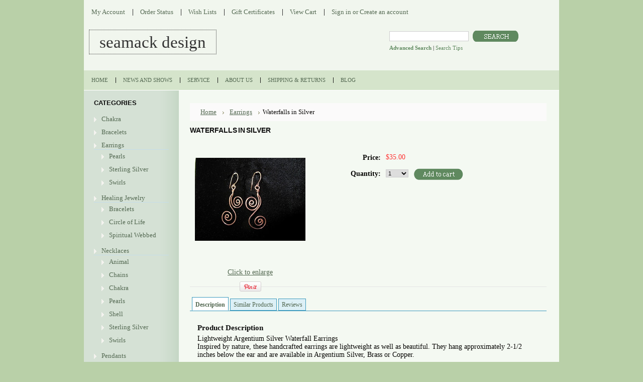

--- FILE ---
content_type: text/html; charset=UTF-8
request_url: https://www.seamackjewelry.com/waterfalls-in-silver/
body_size: 9019
content:
<!DOCTYPE html PUBLIC "-//W3C//DTD XHTML 1.0 Transitional//EN" "http://www.w3.org/TR/xhtml1/DTD/xhtml1-transitional.dtd">
<html xml:lang="en" lang="en" xmlns="http://www.w3.org/1999/xhtml" xmlns:og="http://opengraphprotocol.org/schema/">
<head>
	

	<title>Waterfalls in Silver - Seamack Jewelry</title>

	<meta http-equiv="Content-Type" content="text/html; charset=UTF-8" />
	<meta name="description" content="silver, earrings" />
	<meta name="keywords" content="" />
	<meta property="og:type" content="product" />
<meta property="og:title" content="Waterfalls in Silver" />
<meta property="og:description" content="silver, earrings" />
<meta property="og:image" content="https://cdn1.bigcommerce.com/n-yp39j5/bbrq54ml/products/250/images/423/Waterfall%252520Earrings%252520E1231__81223.1384150504.220.220.JPG?c=2" />
<meta property="og:site_name" content="Seamack Jewelry" />
<meta property="og:url" content="https://seamackjewelry.com/waterfalls-in-silver/" />
<meta property="fb:admins" content="4317855" />
<meta property="product:price:amount" content="35" />
<meta property="product:price:currency" content="USD" />
<meta property="og:availability" content="instock" />
<meta property="pinterest:richpins" content="enabled" />
	<link rel='canonical' href='https://seamackjewelry.com/waterfalls-in-silver/' />
	
	
	
	<meta http-equiv="Content-Script-Type" content="text/javascript" />
	<meta http-equiv="Content-Style-Type" content="text/css" />
	
	<link rel="shortcut icon" href="https://cdn1.bigcommerce.com/n-yp39j5/bbrq54ml/product_images/Chakraringfaav.jpg" />

	<!-- begin: js page tag -->
	<script language="javascript" type="text/javascript">//<![CDATA[
		(function(){
			// this happens before external dependencies (and dom ready) to reduce page flicker
			var node, i;
			for (i = window.document.childNodes.length; i--;) {
				node = window.document.childNodes[i];
				if (node.nodeName == 'HTML') {
					node.className += ' javascript';
				}
			}
		})();
	//]]></script>
	<!-- end: js page tag -->

	<link href="https://cdn9.bigcommerce.com/r-50b4fa8997ce43839fb9457331bc39687cd8345a/themes/__master/Styles/styles.css" type="text/css" rel="stylesheet" /><link href="https://cdn9.bigcommerce.com/r-4f615c2ae007824a9fe879699febc4e15e0b2067/themes/Mystore/Styles/styles.css" media="all" type="text/css" rel="stylesheet" />
<link href="https://cdn9.bigcommerce.com/r-4f615c2ae007824a9fe879699febc4e15e0b2067/themes/Mystore/Styles/iselector.css" media="all" type="text/css" rel="stylesheet" />
<link href="https://cdn9.bigcommerce.com/r-50b4fa8997ce43839fb9457331bc39687cd8345a/themes/__master/Styles/flexslider.css" media="all" type="text/css" rel="stylesheet" />
<link href="https://cdn9.bigcommerce.com/r-50b4fa8997ce43839fb9457331bc39687cd8345a/themes/__master/Styles/slide-show.css" media="all" type="text/css" rel="stylesheet" />
<link href="https://cdn9.bigcommerce.com/r-50b4fa8997ce43839fb9457331bc39687cd8345a/themes/__master/Styles/styles-slide-show.css" media="all" type="text/css" rel="stylesheet" />
<link href="https://cdn9.bigcommerce.com/r-50b4fa8997ce43839fb9457331bc39687cd8345a/themes/__master/Styles/social.css" media="all" type="text/css" rel="stylesheet" />
<link href="https://cdn9.bigcommerce.com/r-4f615c2ae007824a9fe879699febc4e15e0b2067/themes/Mystore/Styles/green.css" media="all" type="text/css" rel="stylesheet" />
<!--[if IE]><link href="https://cdn9.bigcommerce.com/r-4f615c2ae007824a9fe879699febc4e15e0b2067/themes/Mystore/Styles/ie.css" media="all" type="text/css" rel="stylesheet" /><![endif]-->
<link href="https://cdn9.bigcommerce.com/r-098fe5f4938830d40a5d5433badac2d4c1c010f5/javascript/jquery/plugins/imodal/imodal.css" type="text/css" rel="stylesheet" /><link href="https://cdn9.bigcommerce.com/r-098fe5f4938830d40a5d5433badac2d4c1c010f5/javascript/jquery/plugins/jqzoom/css/jquery.jqzoom.css" type="text/css" rel="stylesheet" />

	<!-- Tell the browsers about our RSS feeds -->
	

	<!-- Include visitor tracking code (if any) -->
	

	

	

	<script type="text/javascript" src="https://cdn9.bigcommerce.com/r-098fe5f4938830d40a5d5433badac2d4c1c010f5/javascript/jquery/1.7.2/jquery.min.js"></script>
	<script type="text/javascript" src="https://cdn10.bigcommerce.com/r-098fe5f4938830d40a5d5433badac2d4c1c010f5/javascript/menudrop.js?"></script>
	<script type="text/javascript" src="https://cdn10.bigcommerce.com/r-098fe5f4938830d40a5d5433badac2d4c1c010f5/javascript/common.js?"></script>
	<script type="text/javascript" src="https://cdn10.bigcommerce.com/r-098fe5f4938830d40a5d5433badac2d4c1c010f5/javascript/iselector.js?"></script>
    <script src="https://cdn10.bigcommerce.com/r-098fe5f4938830d40a5d5433badac2d4c1c010f5/javascript/viewport.js?"></script>

	<script type="text/javascript">
	//<![CDATA[
	config.ShopPath = 'https://www.seamackjewelry.com';
	config.AppPath = ''; // BIG-8939: Deprecated, do not use.
	config.FastCart = 0;
	var ThumbImageWidth = 120;
	var ThumbImageHeight = 120;
	//]]>
	</script>
	
<script type="text/javascript" src="https://cdn9.bigcommerce.com/r-098fe5f4938830d40a5d5433badac2d4c1c010f5/javascript/jquery/plugins/imodal/imodal.js"></script><script type="text/javascript">
(function () {
    var xmlHttp = new XMLHttpRequest();

    xmlHttp.open('POST', 'https://bes.gcp.data.bigcommerce.com/nobot');
    xmlHttp.setRequestHeader('Content-Type', 'application/json');
    xmlHttp.send('{"store_id":"560422","timezone_offset":"-5","timestamp":"2026-01-18T18:14:37.65197600Z","visit_id":"ae7563cf-9ed2-4a78-a7bc-2a1d4149fed1","channel_id":1}');
})();
</script>
<script src="https://www.google.com/recaptcha/api.js" async defer></script>
<script type="text/javascript">
var BCData = {};
</script>

	<script type="text/javascript" src="https://cdn9.bigcommerce.com/r-098fe5f4938830d40a5d5433badac2d4c1c010f5/javascript/quicksearch.js"></script>
	
</head>

<body>
	<script type="text/javascript" src="https://cdn10.bigcommerce.com/r-098fe5f4938830d40a5d5433badac2d4c1c010f5/javascript/jquery/plugins/validate/jquery.validate.js?"></script>
	<script type="text/javascript" src="https://cdn10.bigcommerce.com/r-098fe5f4938830d40a5d5433badac2d4c1c010f5/javascript/product.functions.js?"></script>
	<script type="text/javascript" src="https://cdn10.bigcommerce.com/r-098fe5f4938830d40a5d5433badac2d4c1c010f5/javascript/product.js?"></script>
	<div id="Container">
			<div id="AjaxLoading"><img src="https://cdn10.bigcommerce.com/r-4f615c2ae007824a9fe879699febc4e15e0b2067/themes/Mystore/images/ajax-loader.gif" alt="" />&nbsp; Loading... Please wait...</div>
		

				
		
		<div id="TopMenu">
			<ul style="display:">
				<li style="display:none" class="HeaderLiveChat">
					
				</li>
				<li style="display:" class="First"><a href="https://www.seamackjewelry.com/account.php">My Account</a></li>
				<li style="display:"><a href="https://www.seamackjewelry.com/orderstatus.php">Order Status</a></li>
				<li style="display:"><a href="https://www.seamackjewelry.com/wishlist.php">Wish Lists</a></li>
				<li><a href="https://www.seamackjewelry.com/giftcertificates.php">Gift Certificates</a></li>
				<li style="display:" class="CartLink"><a href="https://www.seamackjewelry.com/cart.php">View Cart <span></span></a></li>
				<li style="display:">
					<div>
						<a href='https://www.seamackjewelry.com/login.php' onclick=''>Sign in</a> or <a href='https://www.seamackjewelry.com/login.php?action=create_account' onclick=''>Create an account</a>
					</div>
				</li>
			</ul>
			<br class="Clear" />
		</div>

		<div id="Outer">
			<div id="Header">
				<div id="Logo">
						<div id="LogoContainer">
		<h1><a href="https://www.seamackjewelry.com/"><span class="Logo1stWord">SEAMACK</span> DESIGN</a></h1>
	</div>
				</div>
							<div id="SearchForm">
				<form action="https://www.seamackjewelry.com/search.php" method="get" onsubmit="return check_small_search_form()">
					<label for="search_query">Search</label>
					<input type="text" name="search_query" id="search_query" class="Textbox" value="" />
					<input type="image" src="https://cdn10.bigcommerce.com/r-4f615c2ae007824a9fe879699febc4e15e0b2067/themes/Mystore/images/green/Search.gif" class="Button" />
				</form>
				<p>
					<a href="https://www.seamackjewelry.com/search.php?mode=advanced"><strong>Advanced Search</strong></a> |
					<a href="https://www.seamackjewelry.com/search.php?action=Tips">Search Tips</a>
				</p>
			</div>

			<script type="text/javascript">
				var QuickSearchAlignment = 'left';
				var QuickSearchWidth = '232px';
				lang.EmptySmallSearch = "You forgot to enter some search keywords.";
			</script>

				<br class="Clear" />
			</div>
			<div id="Menu">
		<ul>
			<li class="First "><a href="https://www.seamackjewelry.com/"><span>Home</span></a></li>
				<li class=" ">
		<a href="https://seamackjewelry.com/news-and-shows/"><span>News and Shows</span></a>
		
	</li>	<li class="HasSubMenu ">
		<a href="https://seamackjewelry.com/service/"><span>Service</span></a>
		<ul>
	<li><a href="https://seamackjewelry.com/faq/">FAQ</a></li><li><a href="https://seamackjewelry.com/our-location/">Our Location</a></li><li><a href="https://seamackjewelry.com/privacy/">Privacy</a></li>
</ul>
	</li>	<li class=" ">
		<a href="https://seamackjewelry.com/about-us/"><span>About Us</span></a>
		
	</li>	<li class=" ">
		<a href="https://seamackjewelry.com/shipping-returns/"><span>Shipping &amp; Returns</span></a>
		
	</li>	<li class=" ">
		<a href="https://seamackjewelry.com/blog/"><span>Blog</span></a>
		
	</li>
		</ul>
	</div>


	<div id="Wrapper">
		
		<div class="Left" id="LayoutColumn1">
							<div class="Block CategoryList Moveable Panel" id="SideCategoryList">
					<h2>Categories</h2>
					<div class="BlockContent">
						<div class="SideCategoryListClassic">
							<ul class="category-list">	<li class=""><a href="https://www.seamackjewelry.com/chakra-1/">Chakra</a>
	
	</li>	<li class=""><a href="https://www.seamackjewelry.com/bracelets/">Bracelets</a>
	
	</li>	<li class=""><a href="https://www.seamackjewelry.com/earrings/">Earrings</a>
	<ul>	<li class=""><a href="/pearls/">Pearls</a>
	
	</li>	<li class=""><a href="/sterling-silver/">Sterling Silver</a>
	
	</li>	<li class="LastChild"><a href="/swirls/">Swirls</a>
	
	</li></ul>
	</li>	<li class=""><a href="https://www.seamackjewelry.com/healing-jewelry/">Healing Jewelry</a>
	<ul>	<li class=""><a href="/bracelets-1/">Bracelets</a>
	
	</li>	<li class=""><a href="/circle-of-life/">Circle of Life</a>
	
	</li>	<li class="LastChild"><a href="/spiritual-webbed/">Spiritual Webbed</a>
	
	</li></ul>
	</li>	<li class=""><a href="https://www.seamackjewelry.com/necklaces/">Necklaces</a>
	<ul>	<li class=""><a href="/animal/">Animal</a>
	
	</li>	<li class=""><a href="/chains/">Chains</a>
	
	</li>	<li class=""><a href="/chakra/">Chakra</a>
	
	</li>	<li class=""><a href="/pearls-1/">Pearls</a>
	
	</li>	<li class=""><a href="/shell/">Shell</a>
	
	</li>	<li class=""><a href="/sterling-silver-1/">Sterling Silver</a>
	
	</li>	<li class="LastChild"><a href="/swirls-1/">Swirls</a>
	
	</li></ul>
	</li>	<li class=""><a href="https://www.seamackjewelry.com/pendants/">Pendants</a>
	
	</li>	<li class=""><a href="https://www.seamackjewelry.com/new/">New</a>
	
	</li>	<li class=""><a href="https://www.seamackjewelry.com/angels/">Angels</a>
	
	</li>	<li class=""><a href="https://www.seamackjewelry.com/christmas/">Christmas</a>
	
	</li>	<li class=""><a href="https://www.seamackjewelry.com/enamel-designs/">Enamel Designs</a>
	
	</li>	<li class=""><a href="https://www.seamackjewelry.com/pins/">Pins</a>
	
	</li>	<li class=""><a href="https://www.seamackjewelry.com/rings/">Rings</a>
	
	</li>	<li class=""><a href="https://www.seamackjewelry.com/sterling-silver-designs/">Sterling Silver Designs</a>
	
	</li></ul>
							<div class="afterSideCategoryList"></div>
						</div>
					</div>
				</div>

							<div class="Block NewProducts Moveable Panel" id="SideNewProducts" style="display:">
					<h2> New Products</h2>
					<div class="BlockContent">
						<ul class="ProductList">
														<li class="Odd">
								<div class="ProductImage">
									<a href="https://seamackjewelry.com/the-gang-teardrop/"><img src="https://cdn1.bigcommerce.com/n-yp39j5/bbrq54ml/products/363/images/555/THE_GANG_TEARDROP__24154.1605648539.120.120.jpg?c=2" alt="The Gang - Teardrop	" /></a>
								</div>
								<div class="ProductDetails">
									<strong><a href="https://seamackjewelry.com/the-gang-teardrop/">The Gang - Teardrop	</a></strong>
								</div>
								<div class="ProductPriceRating">
									<em>$42.00</em>
									<span class="Rating Rating0"><img src="https://cdn10.bigcommerce.com/r-4f615c2ae007824a9fe879699febc4e15e0b2067/themes/Mystore/images/IcoRating0.gif" alt="" style="display: none" /></span>
								</div>
								<div class="ProductActionAdd" style="display:;">
									<strong><a href="https://seamackjewelry.com/cart.php?action=add&product_id=363">Add To Cart</a></strong>
								</div>
							</li>							<li class="Even">
								<div class="ProductImage">
									<a href="https://seamackjewelry.com/love-paw-2/"><img src="https://cdn1.bigcommerce.com/n-yp39j5/bbrq54ml/products/362/images/554/LOVE_PAW_2__30319.1605646175.120.120.jpg?c=2" alt="Love Paw 2" /></a>
								</div>
								<div class="ProductDetails">
									<strong><a href="https://seamackjewelry.com/love-paw-2/">Love Paw 2</a></strong>
								</div>
								<div class="ProductPriceRating">
									<em>$38.00</em>
									<span class="Rating Rating0"><img src="https://cdn10.bigcommerce.com/r-4f615c2ae007824a9fe879699febc4e15e0b2067/themes/Mystore/images/IcoRating0.gif" alt="" style="display: none" /></span>
								</div>
								<div class="ProductActionAdd" style="display:;">
									<strong><a href="https://seamackjewelry.com/cart.php?action=add&product_id=362">Add To Cart</a></strong>
								</div>
							</li>							<li class="Odd">
								<div class="ProductImage">
									<a href="https://seamackjewelry.com/puppy-love/"><img src="https://cdn1.bigcommerce.com/n-yp39j5/bbrq54ml/products/361/images/553/PUPPY_LOVE__66440.1605645518.120.120.jpg?c=2" alt="Puppy Love" /></a>
								</div>
								<div class="ProductDetails">
									<strong><a href="https://seamackjewelry.com/puppy-love/">Puppy Love</a></strong>
								</div>
								<div class="ProductPriceRating">
									<em>$40.00</em>
									<span class="Rating Rating0"><img src="https://cdn10.bigcommerce.com/r-4f615c2ae007824a9fe879699febc4e15e0b2067/themes/Mystore/images/IcoRating0.gif" alt="" style="display: none" /></span>
								</div>
								<div class="ProductActionAdd" style="display:;">
									<strong><a href="https://seamackjewelry.com/cart.php?action=add&product_id=361">Add To Cart</a></strong>
								</div>
							</li>							<li class="Even">
								<div class="ProductImage">
									<a href="https://seamackjewelry.com/balance-everywhere/"><img src="https://cdn1.bigcommerce.com/n-yp39j5/bbrq54ml/products/360/images/551/BALANCE_EVERYWHERE_2__94750.1605220039.120.120.jpg?c=2" alt="Balance  Everywhere" /></a>
								</div>
								<div class="ProductDetails">
									<strong><a href="https://seamackjewelry.com/balance-everywhere/">Balance  Everywhere</a></strong>
								</div>
								<div class="ProductPriceRating">
									<em>$40.00</em>
									<span class="Rating Rating0"><img src="https://cdn10.bigcommerce.com/r-4f615c2ae007824a9fe879699febc4e15e0b2067/themes/Mystore/images/IcoRating0.gif" alt="" style="display: none" /></span>
								</div>
								<div class="ProductActionAdd" style="display:;">
									<strong><a href="https://seamackjewelry.com/cart.php?action=add&product_id=360">Add To Cart</a></strong>
								</div>
							</li>							<li class="Odd">
								<div class="ProductImage">
									<a href="https://seamackjewelry.com/tranquility/"><img src="https://cdn1.bigcommerce.com/n-yp39j5/bbrq54ml/products/359/images/549/IMG_1177__28095.1603800539.120.120.JPG?c=2" alt="Handcrafted in sterling silver with Tigers Eye and Crystal Quartz. They hang approximately 2-1/2 t0 3 inches below the ear. Because the stones are natural, no two are the same.  Tigers eye is associated with the Solar Plexis chakra, aids in balance and harmony and helps dispel anxiety and fears. It brings one better inner vision and understanding of situations around ones self. Helps with manifestations by strengthening ones will and intentions." /></a>
								</div>
								<div class="ProductDetails">
									<strong><a href="https://seamackjewelry.com/tranquility/">TRANQUILITY</a></strong>
								</div>
								<div class="ProductPriceRating">
									<em>$38.00</em>
									<span class="Rating Rating0"><img src="https://cdn10.bigcommerce.com/r-4f615c2ae007824a9fe879699febc4e15e0b2067/themes/Mystore/images/IcoRating0.gif" alt="" style="display: none" /></span>
								</div>
								<div class="ProductActionAdd" style="display:;">
									<strong><a href="https://seamackjewelry.com/cart.php?action=add&product_id=359">Add To Cart</a></strong>
								</div>
							</li>
						</ul>
					</div>
				</div>
								

				<div class="Block NewsletterSubscription Moveable Panel" id="SideNewsletterBox">

					<h2>
						Our Newsletter
					</h2>
					

					<div class="BlockContent">
						<form action="https://www.seamackjewelry.com/subscribe.php" method="post" id="subscribe_form" name="subscribe_form">
							<input type="hidden" name="action" value="subscribe" />
							<label for="nl_first_name">Your First Name:</label>
							<input type="text" class="Textbox" id="nl_first_name" name="nl_first_name" />
							<label for="nl_email">Your Email Address:</label>
							<input type="text" class="Textbox" id="nl_email" name="nl_email" /><br />

								<input type="image" src="https://cdn10.bigcommerce.com/r-4f615c2ae007824a9fe879699febc4e15e0b2067/themes/Mystore/images/green/NewsletterSubscribe.gif" value="Subscribe" class="Button" />

						</form>
					</div>
				</div>
				<script type="text/javascript">
// <!--
	$('#subscribe_form').submit(function() {
		if($('#nl_first_name').val() == '') {
			alert('You forgot to type in your first name.');
			$('#nl_first_name').focus();
			return false;
		}

		if($('#nl_email').val() == '') {
			alert('You forgot to type in your email address.');
			$('#nl_email').focus();
			return false;
		}

		if($('#nl_email').val().indexOf('@') == -1 || $('#nl_email').val().indexOf('.') == -1) {
			alert('Please enter a valid email address, such as john@example.com.');
			$('#nl_email').focus();
			$('#nl_email').select();
			return false;
		}

		// Set the action of the form to stop spammers
		$('#subscribe_form').append("<input type=\"hidden\" name=\"check\" value=\"1\" \/>");
		return true;

	});
// -->
</script>


			<div class="Block Moveable Panel" id="SideLiveChatServices" style="display:none;"></div>
		</div>
		<div class="Content" id="LayoutColumn2">
			<div class="Block Moveable Panel Breadcrumb" id="ProductBreadcrumb" >
	<ul>
	<li><a href="https://www.seamackjewelry.com">Home</a></li><li><a href="https://seamackjewelry.com/earrings/">Earrings</a></li><li>Waterfalls in Silver</li>
</ul>

</div>

			<link rel="stylesheet" type="text/css" href="https://cdn10.bigcommerce.com/r-098fe5f4938830d40a5d5433badac2d4c1c010f5/javascript/jquery/themes/cupertino/ui.all.css?" />
<link rel="stylesheet" type="text/css" media="screen" href="https://cdn9.bigcommerce.com/r-50b4fa8997ce43839fb9457331bc39687cd8345a/themes/__master/Styles/product.attributes.css?" />
<script type="text/javascript" src="https://cdn9.bigcommerce.com/r-098fe5f4938830d40a5d5433badac2d4c1c010f5/javascript/jquery/plugins/jqueryui/1.8.18/jquery-ui.min.js"></script>
<script type="text/javascript" src="https://cdn10.bigcommerce.com/r-098fe5f4938830d40a5d5433badac2d4c1c010f5/javascript/jquery/plugins/jquery.form.js?"></script>
<script type="text/javascript" src="https://cdn10.bigcommerce.com/r-098fe5f4938830d40a5d5433badac2d4c1c010f5/javascript/product.attributes.js?"></script>
<script type="text/javascript" src="https://cdn10.bigcommerce.com/r-098fe5f4938830d40a5d5433badac2d4c1c010f5/javascript/jquery/plugins/jCarousel/jCarousel.js?"></script>
<script type="text/javascript" src="https://cdn10.bigcommerce.com/r-098fe5f4938830d40a5d5433badac2d4c1c010f5/javascript/jquery/plugins/jqzoom/jquery.jqzoom-core.js?"></script>
<script type="text/javascript">//<![CDATA[
	var ZoomImageURLs = new Array();
	
                        ZoomImageURLs[0] = "https:\/\/cdn1.bigcommerce.com\/n-yp39j5\/bbrq54ml\/products\/250\/images\/423\/Waterfall%252520Earrings%252520E1231__81223.1384150504.1280.1280.JPG?c=2";
                    
//]]></script>


<script type="text/javascript">//<![CDATA[
var ThumbURLs = new Array();
var ProductImageDescriptions = new Array();
var CurrentProdThumbImage = 0;
var ShowVariationThumb =false;
var ProductThumbWidth = 220;
var ProductThumbHeight =  220;
var ProductMaxZoomWidth = 1280;
var ProductMaxZoomHeight =  1280;
var ProductTinyWidth = 30;
var ProductTinyHeight =  30;




var ShowImageZoomer = 1;
//]]></script>

<div class="Block Moveable Panel PrimaryProductDetails" id="ProductDetails" itemscope itemtype="http://schema.org/Product">
	<div class="BlockContent">
		

        <h2 itemprop="name">Waterfalls in Silver</h2>

		<div class="Clear AddThisButtonBox">
	<!-- AddThis Button BEGIN -->
	<div class="addthis_toolbox addthis_default_style " >
		<a class="addthis_button_facebook"></a><a class="addthis_button_email"></a><a class="addthis_button_twitter"></a><a class="addthis_button_linkedin"></a>
	</div>
	<script type="text/javascript" async="async" src="//s7.addthis.com/js/300/addthis_widget.js#pubid=ra-4e94ed470ee51e32"></script>
	<!-- AddThis Button END -->
</div>


		<div class="ProductThumb" style="">
			<script type="text/javascript"
 src="https://cdn10.bigcommerce.com/r-098fe5f4938830d40a5d5433badac2d4c1c010f5/javascript/jquery/plugins/fancybox/fancybox.js?"></script>

<link rel="stylesheet" type="text/css"
 href="https://cdn10.bigcommerce.com/r-098fe5f4938830d40a5d5433badac2d4c1c010f5/javascript/jquery/plugins/fancybox/fancybox.css"
 media="screen" />

<div id="LightBoxImages" style="display: none;"><!--  -->
<a class="iframe"
 href="https://www.seamackjewelry.com/productimage.php?product_id=250"></a>
</div>

<script type="text/javascript">
	//<![CDATA[
	var originalImages = '';
	function showProductImageLightBox(TargetedImage) {
		var currentImage=0;
		if(TargetedImage) {
			currentImage = TargetedImage;
		} else if(CurrentProdThumbImage!='undefined'){
			currentImage = CurrentProdThumbImage;
		}
		if(ShowVariationThumb) {
			var url = "https://www.seamackjewelry.com/productimage.php?product_id=250&image_rule_id=" + encodeURIComponent(ShowVariationThumb);
		} else {
			var url = "https://www.seamackjewelry.com/productimage.php?product_id=250&current_image="+currentImage;
		}
		$('#LightBoxImages a').attr("href", url);

		initProductLightBox();

		$('#LightBoxImages a').trigger('click');
	}

	function initProductLightBox() {

		var w = $(window).width();
		var h = $(window).height();

		// tiny image box width plus 3 px margin, times the number of tiny images, plus the arrows width
		var carouselWidth = (34 + 3) * Math.min(10, 2) + 70;

		//the width of the prev and next link
		var navLinkWidth = 250;

		var requiredNavWidth = Math.max(carouselWidth, navLinkWidth);

		// calculate the width of the widest image after resized to fit the screen.
		// 200 is the space betewn the window frame and the light box frame.
		var wr = Math.min(w-200, 1280) / 1280;
		var hr = Math.min(h-200, 961) / 961;

		var r = Math.min(wr, hr);

		var imgResizedWidth = Math.round(r * 1280);
		var imgResizedHeight = Math.round(r * 961);

		//calculate the width required for lightbox window
		var horizontalPadding = 100;
		var width = Math.min(w-100, Math.max(requiredNavWidth, imgResizedWidth+ horizontalPadding));
		var height = h-100;

		$('#LightBoxImages a').fancybox({
			'frameWidth'	: width,
			'frameHeight'	: height,
			callbackOnStart : function(){
   $('.zoomPad').css('z-index',0);
           },
           callbackOnClose : function(){
               $('.zoomPad').css('z-index',90);
           }
		});
	}

	$(document).ready(function() { originalImages = $('#LightBoxImages').html(); });
	//]]>
</script>

			<div class="ProductThumbImage" style="width:220px; height:220px;">
	<a rel="prodImage" style="margin:auto;" href="https://cdn1.bigcommerce.com/n-yp39j5/bbrq54ml/products/250/images/423/Waterfall%252520Earrings%252520E1231__81223.1384150504.1280.1280.JPG?c=2" onclick="showProductImageLightBox(); return false; return false;">
		<img itemprop="image" src="https://cdn1.bigcommerce.com/n-yp39j5/bbrq54ml/products/250/images/423/Waterfall%252520Earrings%252520E1231__81223.1384150504.220.220.JPG?c=2" alt="Image 1" title="Image 1" />
	</a>
</div>


			<div class="ImageCarouselBox" style="margin:0 auto; display:none;">
				<a id="ImageScrollPrev" class="prev" href="#"><img src="https://cdn10.bigcommerce.com/r-4f615c2ae007824a9fe879699febc4e15e0b2067/themes/Mystore/images/LeftArrow.png" alt="" width="20" height="20" /></a>

				<div class="ProductTinyImageList">
					<ul>
						
					</ul>
				</div>

				<a id="ImageScrollNext" class="next" href="#"><img src="https://cdn10.bigcommerce.com/r-4f615c2ae007824a9fe879699febc4e15e0b2067/themes/Mystore/images/RightArrow.png" alt="" width="20" height="20" /></a>
			</div>
			<div style="" class="SeeMorePicturesLink">
				<a href="#" onclick="showProductImageLightBox(); return false; return false;" class="ViewLarger">Click to enlarge</a>
			</div>
			<div class="PinterestButtonContainer">
	<a href="http://pinterest.com/pin/create/button/?url=https://seamackjewelry.com/waterfalls-in-silver/&media=https://cdn1.bigcommerce.com/n-yp39j5/bbrq54ml/products/250/images/423/Waterfall%252520Earrings%252520E1231__81223.1384150504.1280.1280.JPG?c=2&description=Seamack Jewelry - Waterfalls in Silver, $35.00 (https://seamackjewelry.com/waterfalls-in-silver/)" target="_blank">
		<img src="/custom/pinit3.png" alt="Pin It" />
	</a>
</div>

		</div>
		<div class="ProductMain">
			
			<div class="ProductDetailsGrid">
				<div class="DetailRow RetailPrice" style="display: none">
					<div class="Label">RRP:</div>
					<div class="Value">
						
					</div>
				</div>

				<div class="DetailRow PriceRow" itemprop="offers" itemscope itemtype="http://schema.org/Offer" style="">
					<div class="Label">Price:</div>
					<div class="Value">
                        <meta itemprop="priceCurrency" content="USD">
						<em class="ProductPrice VariationProductPrice" itemprop="price">$35.00</em>
						 
					</div>
				</div>

				<div class="DetailRow ProductSKU" style="display: none">
					<div class="Label">SKU:</div>
					<div class="Value">
						<span class="VariationProductSKU" itemprop="sku">
							
						</span>
					</div>
				</div>

                <div class="DetailRow" itemprop="brand" itemscope itemtype="http://schema.org/Brand" style="display: none">
                    <div class="Label">Brand:</div>
                    <div class="Value">
                        <a itemprop="url" href=""><span itemprop="name"></span></a>
                    </div>
                </div>

				<div class="DetailRow" style="display: none">
					<div class="Label">Condition:</div>
					<div class="Value" itemprop="itemCondition">
						
					</div>
				</div>

				<div class="DetailRow" style="display: none">
					<div class="Label">Weight:</div>
					<div class="Value">
						<span class="VariationProductWeight" itemprop="weight">
							
						</span>
					</div>
				</div>

				<div class="DetailRow" style="display: none" >
					<div class="Label">Rating:</div>
					<div class="Value">
                        
						<img width="64" height="12" src="https://cdn10.bigcommerce.com/r-4f615c2ae007824a9fe879699febc4e15e0b2067/themes/Mystore/images/IcoRating0.gif" alt="0 Stars" />
						<span style="display:none">(
							<a href="#reviews" onclick="">
								
							</a>
						)</span>
					</div>
				</div>

				<div class="DetailRow" style="display: none">
					<div class="Label">Availability:</div>
					<div class="Value">
						
					</div>
				</div>

				<div class="DetailRow" style="display: none">
					<div class="Label">Shipping:</div>
					<div class="Value">
						
					</div>
				</div>

				<div class="DetailRow" style="display:none;">
					<div class="Label">Minimum Purchase:</div>
					<div class="Value">
						 unit(s)
					</div>
				</div>

				<div class="DetailRow" style="display:none;">
					<div class="Label">Maximum Purchase:</div>
					<div class="Value">
						 unit(s)
					</div>
				</div>

				<div class="DetailRow InventoryLevel" style="display: none;">
					<div class="Label">:</div>
					<div class="Value">
						<span class="VariationProductInventory">
							
						</span>
					</div>
				</div>

				<div class="DetailRow" style="display: none">
					<div class="Label">Gift Wrapping:</div>
					<div class="Value">
						
					</div>
				</div>
			</div>
			<div class="productAddToCartRight">
<form method="post" action="https://seamackjewelry.com/cart.php" onsubmit="return check_add_to_cart(this, false) "  enctype="multipart/form-data" id="productDetailsAddToCartForm">
	<input type="hidden" name="action" value="add" />
	<input type="hidden" name="product_id" value="250" />
	<input type="hidden" name="variation_id" class="CartVariationId" value="" />
	<input type="hidden" name="currency_id" value="" />
	<div class="ProductDetailsGrid ProductAddToCart">
		
		<div class="ProductOptionList">
			
		</div>
		<div class="productAttributeList" style="display:none;"></div>
		
		<div class="DetailRow" style="display: ">
			<div class="Label QuantityInput" style="display: ">Quantity:</div>
			<div class="Value AddCartButton">
				<span class="FloatLeft" style="display: ;">
					<select id="qty_" name="qty[]" class="Field45 quantityInput" style="">
    
	<option selected="selected" value="1">1</option>
	<option  value="2">2</option>
	<option  value="3">3</option>
	<option  value="4">4</option>
	<option  value="5">5</option>
	<option  value="6">6</option>
	<option  value="7">7</option>
	<option  value="8">8</option>
	<option  value="9">9</option>
	<option  value="10">10</option>
	<option  value="11">11</option>
	<option  value="12">12</option>
	<option  value="13">13</option>
	<option  value="14">14</option>
	<option  value="15">15</option>
	<option  value="16">16</option>
	<option  value="17">17</option>
	<option  value="18">18</option>
	<option  value="19">19</option>
	<option  value="20">20</option>
	<option  value="21">21</option>
	<option  value="22">22</option>
	<option  value="23">23</option>
	<option  value="24">24</option>
	<option  value="25">25</option>
	<option  value="26">26</option>
	<option  value="27">27</option>
	<option  value="28">28</option>
	<option  value="29">29</option>
	<option  value="30">30</option>
	
</select>
				</span>
				<div class="BulkDiscount">
					
						<input type="image" src="https://cdn10.bigcommerce.com/r-4f615c2ae007824a9fe879699febc4e15e0b2067/themes/Mystore/images/green/AddCartButton.gif" alt="" />
					
					<div class="BulkDiscountLink" style="display: none;">
						<a href="#" onclick="$.iModal({data: $('#ProductDetailsBulkDiscountThickBox').html(), width: 600}); return false;">
							Buy in bulk and save
						</a>
					</div>
				</div>
			</div>
		</div>
	</div>
</form>

<div class="OutOfStockMessage">
	
</div>



<script language="javascript" type="text/javascript">//<![CDATA[
lang.OptionMessage = "";
lang.VariationSoldOutMessage = "The selected product combination is currently unavailable.";
lang.InvalidQuantity = "Please enter a valid product quantity.";
lang.EnterRequiredField = "Please enter the required field(s).";
lang.InvalidFileTypeJS = "The file type of the file you are trying to upload is not allowed for this field.";
var ShowAddToCartQtyBox = "1";
productMinQty=0;productMaxQty=Number.POSITIVE_INFINITY;
//]]></script>

</div>

			
			
		</div>

		

		<br class="Clear" />
		<hr />
	</div>
</div>

			
<div class="Panel" id="ProductTabs">
	<script type="text/javascript">
		lang.Description = 'Description';
		lang.Warranty = 'Warranty';
		lang.OtherDetails = 'Other Details';
		lang.ProductTags = 'Tags';
		lang.SimilarProducts = 'Similar Products';
		lang.Reviews = 'Reviews';
		lang.OtherProducts = 'Other Products';
		lang.ProductVideos = 'Product Videos';
		lang.SimilarProductsByCustomerViews = 'Also Viewed';
	</script>
	
	<!-- Remove the code from here to create the no product tabs version of the product page -->
		<ul class="TabNav" id="ProductTabsList">
		</ul>
		<script language="javascript" type="text/javascript">//<![CDATA[
			var HideProductTabs = 0;
		//]]></script>
	
</div>

			<div class="Block Moveable Panel ProductDescription" id="ProductDescription">
	<h3>Product Description</h3>
    <div class="ProductDescriptionContainer" itemprop="description">
        Lightweight Argentium Silver Waterfall Earrings<br />Inspired by nature, these handcrafted earrings are lightweight as well as beautiful. They hang approximately 2-1/2 inches below the ear and are available in Argentium Silver, Brass or Copper.
	</div>
	<hr style="display:none;" class="ProductSectionSeparator" />
</div>

			<div class="Block Moveable Panel" id="ProductVideos" style="display:none;"></div>
			<div class="Block Moveable Panel" id="ProductWarranty" style="display:none;"></div>
			<div class="Block Moveable Panel" id="ProductOtherDetails" style="display:none;"></div>
			<div class="Block Moveable Panel" id="SimilarProductsByTag" style="display:none;"></div>
			<div class="Block Moveable Panel" id="ProductByCategory">
	<h3>Find Similar Products by Category</h3>
	<div class="FindByCategory">
		<ul>
	<li><a href="https://seamackjewelry.com/earrings/">Earrings</a></li>
</ul>

	</div>
	<hr  style="display:none;" class="Clear ProductSectionSeparator" />
</div>
			<div class="Block Moveable Panel" id="ProductReviews">
	<a href="#" onclick="show_product_review_form(); return false;" class="FloatRight">
	<img src="https://cdn10.bigcommerce.com/r-4f615c2ae007824a9fe879699febc4e15e0b2067/themes/Mystore/images/green/WriteReviewButton.gif" alt="Write your own product review"/></a>
<h3 id="reviews">Product Reviews</h3>
<div class="BlockContent">
	
	<a id="write_review"></a>
	<script type="text/javascript">
		lang.ReviewNoRating = "Please select a rating.";
		lang.ReviewNoTitle = "Please enter a title for your review.";
		lang.ReviewNoText = "Please enter some text for your review.";
        lang.ReviewNoCaptcha = "Please enter the code shown.";
        lang.ReviewNoEmail = "Please enter your email address.";
	</script>
	<form action="https://www.seamackjewelry.com/postreview.php" style="display: none;" method="post" class="ProductReviewForm"
		  id="rating_box" onsubmit="return check_product_review_form();">
		<input type="hidden" name="action" value="post_review"/>
		<input type="hidden" name="product_id" value="250"/>
		<input type="hidden" name="throttleToken" value=""/>
		<h4>Write Your Own Review</h4>

		<div class="FormContainer VerticalFormContainer">
			<dl class="ProductReviewFormContainer">
				<dt>How do you rate this product?</dt>
				<dd>
					<select name="revrating" class="Field400" id="revrating">
						<option value="">&nbsp;</option>
						<option value="5"
						>5 stars (best)</option>
						<option value="4"
						>4 stars</option>
						<option value="3"
						>3 stars (average)</option>
						<option value="2"
						>2 stars</option>
						<option value="1"
						>1 star (worst)</option>
					</select>
				</dd>

				<dt>Write a headline for your review here:</dt>
				<dd><input name="revtitle" id="revtitle" type="text" class="Textbox Field400"
						   value=""/></dd>

				<dt>Write your review here:</dt>
				<dd><textarea name="revtext" id="revtext" class="Field400" rows="8"
							  cols="50"></textarea></dd>

                <dt style="display: ">Your email:</dt>
                <dd style="display: "><input type="text" name="email" id="email" class="Textbox Field400" value=""></input><p class="ReviewEmailHint">We promise to never spam you, and just use your email address to identify you as a valid customer.</p></dd>

				<dt>Enter your name: (optional)</dt>
				<dd><input name="revfromname" id="revfromname" type="text" class="Textbox Field400"
						   value=""/></dd>

				<dd style="display: ">
					<div class="g-recaptcha" data-sitekey="6LcjX0sbAAAAACp92-MNpx66FT4pbIWh-FTDmkkz"></div><br/>
				</dd>
			</dl>
			<p class="Submit">
				<input type="submit" value="Save My Review"/>
			</p>
		</div>
	</form>

	<p style="display: ">
		This product hasn't received any reviews yet. Be the first to review this product!
	</p>

	

	

	

	<script type="text/javascript">
		//<![CDATA[
		var HideReviewCaptcha = "";

		// Should we automatically open the review form?
		if ("" == "1") {
			show_product_review_form();
		}

		if ("" == "1") {
			jump_to_product_reviews();
		}
		//]]>
	</script>
	<hr style="display:none;" class="Clear ProductSectionSeparator"/>
</div>

</div>

			<div class="Block Moveable Panel" id="SimilarProductsByCustomerViews" style="display:none;"></div>
		</div>
		<div class="Right" id="LayoutColumn3">
			<div class="Block Moveable Panel" id="SideCurrencySelector" style="display:none;"></div>
			<div class="Block Moveable Panel AddToWishlist" id="SideProductAddToWishList" style="display:">
	<h2>Add to Wish List</h2>
	<div class="BlockContent">
		<form name="frmWishList" id="frmWishList" action="https://www.seamackjewelry.com/wishlist.php" method="get">
			<input type="hidden" name="action" value="add" />
			<input type="hidden" name="product_id" value="250" />
			<input type="hidden" name="variation_id" value="" class="WishListVariationId"/>
			<p>Click the button below to add the Waterfalls in Silver to your wish list.</p>
			<p></p>
			<p><input type="image" src="https://cdn10.bigcommerce.com/r-4f615c2ae007824a9fe879699febc4e15e0b2067/themes/Mystore/images/green/WishlistButton.gif" alt="Add to Wish List" /></p>
		</form>
	</div>
</div>

			<div class="Block Moveable Panel" id="SideProductRelated" style="display:none;"></div>
			<div class="Block Moveable Panel SideRecentlyViewed" style="display: " id="SideProductRecentlyViewed">
	<h2>You Recently Viewed...</h2>
	<div class="BlockContent">
		<script type="text/javascript">
		lang.CompareSelectMessage = 'Please choose at least 2 products to compare.';
		</script>
		<form name="frmCompare" id="frmCompare" action="https://www.seamackjewelry.com/compare/" method="get" onsubmit="return compareProducts('https://www.seamackjewelry.com/compare/')">
			<ul class="ProductList">
				<li>
	<div class="ComparisonCheckbox">
		<input style="display:none" type="checkbox" class="CheckBox" name="compare_product_ids" value="250" onclick="product_comparison_box_changed(this.checked)" />
	</div>
	<div class="ProductImage">
		<a href="https://seamackjewelry.com/waterfalls-in-silver/"><img src="https://cdn1.bigcommerce.com/n-yp39j5/bbrq54ml/products/250/images/423/Waterfall%252520Earrings%252520E1231__81223.1384150504.120.120.JPG?c=2" alt="Waterfalls in Silver" /></a>
	</div>
	<div class="ProductDetails">
		<input type="hidden" name="ProductDetailsID" class="ProductDetailsID" value="250" />
		<strong><a href="https://seamackjewelry.com/waterfalls-in-silver/">Waterfalls in Silver</a></strong>
	</div>
	<div class="ProductPriceRating">
		<em>$35.00</em>
		<span class="Rating Rating0"><img src="https://cdn10.bigcommerce.com/r-4f615c2ae007824a9fe879699febc4e15e0b2067/themes/Mystore/images/IcoRating0.gif" alt="" style="display: none" /></span>
	</div>
	<div class="ProductActionAdd" style="display:;">
		<strong><a href="https://seamackjewelry.com/cart.php?action=add&product_id=250">Add To Cart</a></strong>
	</div>
</li>
			</ul>

			<div class="CompareButton" style="display:none">
				<input type="image" value="Compare Selected" src="https://cdn10.bigcommerce.com/r-4f615c2ae007824a9fe879699febc4e15e0b2067/themes/Mystore/images/green/CompareButton.gif" />
			</div>
		</form>
	</div>
</div>

		</div>
		<br class="Clear" />
	</div>
			<br class="Clear" />
        </div>
		<div id="Footer">

			<p>
				All prices are in <span title='US Dollar'>USD</span>.
				Copyright 2026 Seamack Jewelry.
				<a href="https://www.seamackjewelry.com/sitemap/"><span>Sitemap</span></a> |
				
				<a rel="nofollow" href="http://www.bigcommerce.com">Shopping Cart Software</a> by BigCommerce
			</p>
			

		</div>



		
		
		
		

		

		

		
		<script type="text/javascript" src="https://cdn9.bigcommerce.com/r-098fe5f4938830d40a5d5433badac2d4c1c010f5/javascript/bc_pinstrumentation.min.js"></script>
<script type="text/javascript" src="https://cdn9.bigcommerce.com/r-098fe5f4938830d40a5d5433badac2d4c1c010f5/javascript/visitor.js"></script>

		

</div>
<script type="text/javascript">

$(document).ready(function() {
  		 var hash = window.location.hash;

  if (hash == '#reviews') {
	 
	ActiveProductTab('ProductReviews_Tab');
	
  }

});
</script>
<script type="text/javascript" src="https://cdn9.bigcommerce.com/shared/js/csrf-protection-header-5eeddd5de78d98d146ef4fd71b2aedce4161903e.js"></script></body>
</html>

--- FILE ---
content_type: text/html; charset=utf-8
request_url: https://www.google.com/recaptcha/api2/anchor?ar=1&k=6LcjX0sbAAAAACp92-MNpx66FT4pbIWh-FTDmkkz&co=aHR0cHM6Ly93d3cuc2VhbWFja2pld2VscnkuY29tOjQ0Mw..&hl=en&v=PoyoqOPhxBO7pBk68S4YbpHZ&size=normal&anchor-ms=20000&execute-ms=30000&cb=4aedru7kw487
body_size: 49462
content:
<!DOCTYPE HTML><html dir="ltr" lang="en"><head><meta http-equiv="Content-Type" content="text/html; charset=UTF-8">
<meta http-equiv="X-UA-Compatible" content="IE=edge">
<title>reCAPTCHA</title>
<style type="text/css">
/* cyrillic-ext */
@font-face {
  font-family: 'Roboto';
  font-style: normal;
  font-weight: 400;
  font-stretch: 100%;
  src: url(//fonts.gstatic.com/s/roboto/v48/KFO7CnqEu92Fr1ME7kSn66aGLdTylUAMa3GUBHMdazTgWw.woff2) format('woff2');
  unicode-range: U+0460-052F, U+1C80-1C8A, U+20B4, U+2DE0-2DFF, U+A640-A69F, U+FE2E-FE2F;
}
/* cyrillic */
@font-face {
  font-family: 'Roboto';
  font-style: normal;
  font-weight: 400;
  font-stretch: 100%;
  src: url(//fonts.gstatic.com/s/roboto/v48/KFO7CnqEu92Fr1ME7kSn66aGLdTylUAMa3iUBHMdazTgWw.woff2) format('woff2');
  unicode-range: U+0301, U+0400-045F, U+0490-0491, U+04B0-04B1, U+2116;
}
/* greek-ext */
@font-face {
  font-family: 'Roboto';
  font-style: normal;
  font-weight: 400;
  font-stretch: 100%;
  src: url(//fonts.gstatic.com/s/roboto/v48/KFO7CnqEu92Fr1ME7kSn66aGLdTylUAMa3CUBHMdazTgWw.woff2) format('woff2');
  unicode-range: U+1F00-1FFF;
}
/* greek */
@font-face {
  font-family: 'Roboto';
  font-style: normal;
  font-weight: 400;
  font-stretch: 100%;
  src: url(//fonts.gstatic.com/s/roboto/v48/KFO7CnqEu92Fr1ME7kSn66aGLdTylUAMa3-UBHMdazTgWw.woff2) format('woff2');
  unicode-range: U+0370-0377, U+037A-037F, U+0384-038A, U+038C, U+038E-03A1, U+03A3-03FF;
}
/* math */
@font-face {
  font-family: 'Roboto';
  font-style: normal;
  font-weight: 400;
  font-stretch: 100%;
  src: url(//fonts.gstatic.com/s/roboto/v48/KFO7CnqEu92Fr1ME7kSn66aGLdTylUAMawCUBHMdazTgWw.woff2) format('woff2');
  unicode-range: U+0302-0303, U+0305, U+0307-0308, U+0310, U+0312, U+0315, U+031A, U+0326-0327, U+032C, U+032F-0330, U+0332-0333, U+0338, U+033A, U+0346, U+034D, U+0391-03A1, U+03A3-03A9, U+03B1-03C9, U+03D1, U+03D5-03D6, U+03F0-03F1, U+03F4-03F5, U+2016-2017, U+2034-2038, U+203C, U+2040, U+2043, U+2047, U+2050, U+2057, U+205F, U+2070-2071, U+2074-208E, U+2090-209C, U+20D0-20DC, U+20E1, U+20E5-20EF, U+2100-2112, U+2114-2115, U+2117-2121, U+2123-214F, U+2190, U+2192, U+2194-21AE, U+21B0-21E5, U+21F1-21F2, U+21F4-2211, U+2213-2214, U+2216-22FF, U+2308-230B, U+2310, U+2319, U+231C-2321, U+2336-237A, U+237C, U+2395, U+239B-23B7, U+23D0, U+23DC-23E1, U+2474-2475, U+25AF, U+25B3, U+25B7, U+25BD, U+25C1, U+25CA, U+25CC, U+25FB, U+266D-266F, U+27C0-27FF, U+2900-2AFF, U+2B0E-2B11, U+2B30-2B4C, U+2BFE, U+3030, U+FF5B, U+FF5D, U+1D400-1D7FF, U+1EE00-1EEFF;
}
/* symbols */
@font-face {
  font-family: 'Roboto';
  font-style: normal;
  font-weight: 400;
  font-stretch: 100%;
  src: url(//fonts.gstatic.com/s/roboto/v48/KFO7CnqEu92Fr1ME7kSn66aGLdTylUAMaxKUBHMdazTgWw.woff2) format('woff2');
  unicode-range: U+0001-000C, U+000E-001F, U+007F-009F, U+20DD-20E0, U+20E2-20E4, U+2150-218F, U+2190, U+2192, U+2194-2199, U+21AF, U+21E6-21F0, U+21F3, U+2218-2219, U+2299, U+22C4-22C6, U+2300-243F, U+2440-244A, U+2460-24FF, U+25A0-27BF, U+2800-28FF, U+2921-2922, U+2981, U+29BF, U+29EB, U+2B00-2BFF, U+4DC0-4DFF, U+FFF9-FFFB, U+10140-1018E, U+10190-1019C, U+101A0, U+101D0-101FD, U+102E0-102FB, U+10E60-10E7E, U+1D2C0-1D2D3, U+1D2E0-1D37F, U+1F000-1F0FF, U+1F100-1F1AD, U+1F1E6-1F1FF, U+1F30D-1F30F, U+1F315, U+1F31C, U+1F31E, U+1F320-1F32C, U+1F336, U+1F378, U+1F37D, U+1F382, U+1F393-1F39F, U+1F3A7-1F3A8, U+1F3AC-1F3AF, U+1F3C2, U+1F3C4-1F3C6, U+1F3CA-1F3CE, U+1F3D4-1F3E0, U+1F3ED, U+1F3F1-1F3F3, U+1F3F5-1F3F7, U+1F408, U+1F415, U+1F41F, U+1F426, U+1F43F, U+1F441-1F442, U+1F444, U+1F446-1F449, U+1F44C-1F44E, U+1F453, U+1F46A, U+1F47D, U+1F4A3, U+1F4B0, U+1F4B3, U+1F4B9, U+1F4BB, U+1F4BF, U+1F4C8-1F4CB, U+1F4D6, U+1F4DA, U+1F4DF, U+1F4E3-1F4E6, U+1F4EA-1F4ED, U+1F4F7, U+1F4F9-1F4FB, U+1F4FD-1F4FE, U+1F503, U+1F507-1F50B, U+1F50D, U+1F512-1F513, U+1F53E-1F54A, U+1F54F-1F5FA, U+1F610, U+1F650-1F67F, U+1F687, U+1F68D, U+1F691, U+1F694, U+1F698, U+1F6AD, U+1F6B2, U+1F6B9-1F6BA, U+1F6BC, U+1F6C6-1F6CF, U+1F6D3-1F6D7, U+1F6E0-1F6EA, U+1F6F0-1F6F3, U+1F6F7-1F6FC, U+1F700-1F7FF, U+1F800-1F80B, U+1F810-1F847, U+1F850-1F859, U+1F860-1F887, U+1F890-1F8AD, U+1F8B0-1F8BB, U+1F8C0-1F8C1, U+1F900-1F90B, U+1F93B, U+1F946, U+1F984, U+1F996, U+1F9E9, U+1FA00-1FA6F, U+1FA70-1FA7C, U+1FA80-1FA89, U+1FA8F-1FAC6, U+1FACE-1FADC, U+1FADF-1FAE9, U+1FAF0-1FAF8, U+1FB00-1FBFF;
}
/* vietnamese */
@font-face {
  font-family: 'Roboto';
  font-style: normal;
  font-weight: 400;
  font-stretch: 100%;
  src: url(//fonts.gstatic.com/s/roboto/v48/KFO7CnqEu92Fr1ME7kSn66aGLdTylUAMa3OUBHMdazTgWw.woff2) format('woff2');
  unicode-range: U+0102-0103, U+0110-0111, U+0128-0129, U+0168-0169, U+01A0-01A1, U+01AF-01B0, U+0300-0301, U+0303-0304, U+0308-0309, U+0323, U+0329, U+1EA0-1EF9, U+20AB;
}
/* latin-ext */
@font-face {
  font-family: 'Roboto';
  font-style: normal;
  font-weight: 400;
  font-stretch: 100%;
  src: url(//fonts.gstatic.com/s/roboto/v48/KFO7CnqEu92Fr1ME7kSn66aGLdTylUAMa3KUBHMdazTgWw.woff2) format('woff2');
  unicode-range: U+0100-02BA, U+02BD-02C5, U+02C7-02CC, U+02CE-02D7, U+02DD-02FF, U+0304, U+0308, U+0329, U+1D00-1DBF, U+1E00-1E9F, U+1EF2-1EFF, U+2020, U+20A0-20AB, U+20AD-20C0, U+2113, U+2C60-2C7F, U+A720-A7FF;
}
/* latin */
@font-face {
  font-family: 'Roboto';
  font-style: normal;
  font-weight: 400;
  font-stretch: 100%;
  src: url(//fonts.gstatic.com/s/roboto/v48/KFO7CnqEu92Fr1ME7kSn66aGLdTylUAMa3yUBHMdazQ.woff2) format('woff2');
  unicode-range: U+0000-00FF, U+0131, U+0152-0153, U+02BB-02BC, U+02C6, U+02DA, U+02DC, U+0304, U+0308, U+0329, U+2000-206F, U+20AC, U+2122, U+2191, U+2193, U+2212, U+2215, U+FEFF, U+FFFD;
}
/* cyrillic-ext */
@font-face {
  font-family: 'Roboto';
  font-style: normal;
  font-weight: 500;
  font-stretch: 100%;
  src: url(//fonts.gstatic.com/s/roboto/v48/KFO7CnqEu92Fr1ME7kSn66aGLdTylUAMa3GUBHMdazTgWw.woff2) format('woff2');
  unicode-range: U+0460-052F, U+1C80-1C8A, U+20B4, U+2DE0-2DFF, U+A640-A69F, U+FE2E-FE2F;
}
/* cyrillic */
@font-face {
  font-family: 'Roboto';
  font-style: normal;
  font-weight: 500;
  font-stretch: 100%;
  src: url(//fonts.gstatic.com/s/roboto/v48/KFO7CnqEu92Fr1ME7kSn66aGLdTylUAMa3iUBHMdazTgWw.woff2) format('woff2');
  unicode-range: U+0301, U+0400-045F, U+0490-0491, U+04B0-04B1, U+2116;
}
/* greek-ext */
@font-face {
  font-family: 'Roboto';
  font-style: normal;
  font-weight: 500;
  font-stretch: 100%;
  src: url(//fonts.gstatic.com/s/roboto/v48/KFO7CnqEu92Fr1ME7kSn66aGLdTylUAMa3CUBHMdazTgWw.woff2) format('woff2');
  unicode-range: U+1F00-1FFF;
}
/* greek */
@font-face {
  font-family: 'Roboto';
  font-style: normal;
  font-weight: 500;
  font-stretch: 100%;
  src: url(//fonts.gstatic.com/s/roboto/v48/KFO7CnqEu92Fr1ME7kSn66aGLdTylUAMa3-UBHMdazTgWw.woff2) format('woff2');
  unicode-range: U+0370-0377, U+037A-037F, U+0384-038A, U+038C, U+038E-03A1, U+03A3-03FF;
}
/* math */
@font-face {
  font-family: 'Roboto';
  font-style: normal;
  font-weight: 500;
  font-stretch: 100%;
  src: url(//fonts.gstatic.com/s/roboto/v48/KFO7CnqEu92Fr1ME7kSn66aGLdTylUAMawCUBHMdazTgWw.woff2) format('woff2');
  unicode-range: U+0302-0303, U+0305, U+0307-0308, U+0310, U+0312, U+0315, U+031A, U+0326-0327, U+032C, U+032F-0330, U+0332-0333, U+0338, U+033A, U+0346, U+034D, U+0391-03A1, U+03A3-03A9, U+03B1-03C9, U+03D1, U+03D5-03D6, U+03F0-03F1, U+03F4-03F5, U+2016-2017, U+2034-2038, U+203C, U+2040, U+2043, U+2047, U+2050, U+2057, U+205F, U+2070-2071, U+2074-208E, U+2090-209C, U+20D0-20DC, U+20E1, U+20E5-20EF, U+2100-2112, U+2114-2115, U+2117-2121, U+2123-214F, U+2190, U+2192, U+2194-21AE, U+21B0-21E5, U+21F1-21F2, U+21F4-2211, U+2213-2214, U+2216-22FF, U+2308-230B, U+2310, U+2319, U+231C-2321, U+2336-237A, U+237C, U+2395, U+239B-23B7, U+23D0, U+23DC-23E1, U+2474-2475, U+25AF, U+25B3, U+25B7, U+25BD, U+25C1, U+25CA, U+25CC, U+25FB, U+266D-266F, U+27C0-27FF, U+2900-2AFF, U+2B0E-2B11, U+2B30-2B4C, U+2BFE, U+3030, U+FF5B, U+FF5D, U+1D400-1D7FF, U+1EE00-1EEFF;
}
/* symbols */
@font-face {
  font-family: 'Roboto';
  font-style: normal;
  font-weight: 500;
  font-stretch: 100%;
  src: url(//fonts.gstatic.com/s/roboto/v48/KFO7CnqEu92Fr1ME7kSn66aGLdTylUAMaxKUBHMdazTgWw.woff2) format('woff2');
  unicode-range: U+0001-000C, U+000E-001F, U+007F-009F, U+20DD-20E0, U+20E2-20E4, U+2150-218F, U+2190, U+2192, U+2194-2199, U+21AF, U+21E6-21F0, U+21F3, U+2218-2219, U+2299, U+22C4-22C6, U+2300-243F, U+2440-244A, U+2460-24FF, U+25A0-27BF, U+2800-28FF, U+2921-2922, U+2981, U+29BF, U+29EB, U+2B00-2BFF, U+4DC0-4DFF, U+FFF9-FFFB, U+10140-1018E, U+10190-1019C, U+101A0, U+101D0-101FD, U+102E0-102FB, U+10E60-10E7E, U+1D2C0-1D2D3, U+1D2E0-1D37F, U+1F000-1F0FF, U+1F100-1F1AD, U+1F1E6-1F1FF, U+1F30D-1F30F, U+1F315, U+1F31C, U+1F31E, U+1F320-1F32C, U+1F336, U+1F378, U+1F37D, U+1F382, U+1F393-1F39F, U+1F3A7-1F3A8, U+1F3AC-1F3AF, U+1F3C2, U+1F3C4-1F3C6, U+1F3CA-1F3CE, U+1F3D4-1F3E0, U+1F3ED, U+1F3F1-1F3F3, U+1F3F5-1F3F7, U+1F408, U+1F415, U+1F41F, U+1F426, U+1F43F, U+1F441-1F442, U+1F444, U+1F446-1F449, U+1F44C-1F44E, U+1F453, U+1F46A, U+1F47D, U+1F4A3, U+1F4B0, U+1F4B3, U+1F4B9, U+1F4BB, U+1F4BF, U+1F4C8-1F4CB, U+1F4D6, U+1F4DA, U+1F4DF, U+1F4E3-1F4E6, U+1F4EA-1F4ED, U+1F4F7, U+1F4F9-1F4FB, U+1F4FD-1F4FE, U+1F503, U+1F507-1F50B, U+1F50D, U+1F512-1F513, U+1F53E-1F54A, U+1F54F-1F5FA, U+1F610, U+1F650-1F67F, U+1F687, U+1F68D, U+1F691, U+1F694, U+1F698, U+1F6AD, U+1F6B2, U+1F6B9-1F6BA, U+1F6BC, U+1F6C6-1F6CF, U+1F6D3-1F6D7, U+1F6E0-1F6EA, U+1F6F0-1F6F3, U+1F6F7-1F6FC, U+1F700-1F7FF, U+1F800-1F80B, U+1F810-1F847, U+1F850-1F859, U+1F860-1F887, U+1F890-1F8AD, U+1F8B0-1F8BB, U+1F8C0-1F8C1, U+1F900-1F90B, U+1F93B, U+1F946, U+1F984, U+1F996, U+1F9E9, U+1FA00-1FA6F, U+1FA70-1FA7C, U+1FA80-1FA89, U+1FA8F-1FAC6, U+1FACE-1FADC, U+1FADF-1FAE9, U+1FAF0-1FAF8, U+1FB00-1FBFF;
}
/* vietnamese */
@font-face {
  font-family: 'Roboto';
  font-style: normal;
  font-weight: 500;
  font-stretch: 100%;
  src: url(//fonts.gstatic.com/s/roboto/v48/KFO7CnqEu92Fr1ME7kSn66aGLdTylUAMa3OUBHMdazTgWw.woff2) format('woff2');
  unicode-range: U+0102-0103, U+0110-0111, U+0128-0129, U+0168-0169, U+01A0-01A1, U+01AF-01B0, U+0300-0301, U+0303-0304, U+0308-0309, U+0323, U+0329, U+1EA0-1EF9, U+20AB;
}
/* latin-ext */
@font-face {
  font-family: 'Roboto';
  font-style: normal;
  font-weight: 500;
  font-stretch: 100%;
  src: url(//fonts.gstatic.com/s/roboto/v48/KFO7CnqEu92Fr1ME7kSn66aGLdTylUAMa3KUBHMdazTgWw.woff2) format('woff2');
  unicode-range: U+0100-02BA, U+02BD-02C5, U+02C7-02CC, U+02CE-02D7, U+02DD-02FF, U+0304, U+0308, U+0329, U+1D00-1DBF, U+1E00-1E9F, U+1EF2-1EFF, U+2020, U+20A0-20AB, U+20AD-20C0, U+2113, U+2C60-2C7F, U+A720-A7FF;
}
/* latin */
@font-face {
  font-family: 'Roboto';
  font-style: normal;
  font-weight: 500;
  font-stretch: 100%;
  src: url(//fonts.gstatic.com/s/roboto/v48/KFO7CnqEu92Fr1ME7kSn66aGLdTylUAMa3yUBHMdazQ.woff2) format('woff2');
  unicode-range: U+0000-00FF, U+0131, U+0152-0153, U+02BB-02BC, U+02C6, U+02DA, U+02DC, U+0304, U+0308, U+0329, U+2000-206F, U+20AC, U+2122, U+2191, U+2193, U+2212, U+2215, U+FEFF, U+FFFD;
}
/* cyrillic-ext */
@font-face {
  font-family: 'Roboto';
  font-style: normal;
  font-weight: 900;
  font-stretch: 100%;
  src: url(//fonts.gstatic.com/s/roboto/v48/KFO7CnqEu92Fr1ME7kSn66aGLdTylUAMa3GUBHMdazTgWw.woff2) format('woff2');
  unicode-range: U+0460-052F, U+1C80-1C8A, U+20B4, U+2DE0-2DFF, U+A640-A69F, U+FE2E-FE2F;
}
/* cyrillic */
@font-face {
  font-family: 'Roboto';
  font-style: normal;
  font-weight: 900;
  font-stretch: 100%;
  src: url(//fonts.gstatic.com/s/roboto/v48/KFO7CnqEu92Fr1ME7kSn66aGLdTylUAMa3iUBHMdazTgWw.woff2) format('woff2');
  unicode-range: U+0301, U+0400-045F, U+0490-0491, U+04B0-04B1, U+2116;
}
/* greek-ext */
@font-face {
  font-family: 'Roboto';
  font-style: normal;
  font-weight: 900;
  font-stretch: 100%;
  src: url(//fonts.gstatic.com/s/roboto/v48/KFO7CnqEu92Fr1ME7kSn66aGLdTylUAMa3CUBHMdazTgWw.woff2) format('woff2');
  unicode-range: U+1F00-1FFF;
}
/* greek */
@font-face {
  font-family: 'Roboto';
  font-style: normal;
  font-weight: 900;
  font-stretch: 100%;
  src: url(//fonts.gstatic.com/s/roboto/v48/KFO7CnqEu92Fr1ME7kSn66aGLdTylUAMa3-UBHMdazTgWw.woff2) format('woff2');
  unicode-range: U+0370-0377, U+037A-037F, U+0384-038A, U+038C, U+038E-03A1, U+03A3-03FF;
}
/* math */
@font-face {
  font-family: 'Roboto';
  font-style: normal;
  font-weight: 900;
  font-stretch: 100%;
  src: url(//fonts.gstatic.com/s/roboto/v48/KFO7CnqEu92Fr1ME7kSn66aGLdTylUAMawCUBHMdazTgWw.woff2) format('woff2');
  unicode-range: U+0302-0303, U+0305, U+0307-0308, U+0310, U+0312, U+0315, U+031A, U+0326-0327, U+032C, U+032F-0330, U+0332-0333, U+0338, U+033A, U+0346, U+034D, U+0391-03A1, U+03A3-03A9, U+03B1-03C9, U+03D1, U+03D5-03D6, U+03F0-03F1, U+03F4-03F5, U+2016-2017, U+2034-2038, U+203C, U+2040, U+2043, U+2047, U+2050, U+2057, U+205F, U+2070-2071, U+2074-208E, U+2090-209C, U+20D0-20DC, U+20E1, U+20E5-20EF, U+2100-2112, U+2114-2115, U+2117-2121, U+2123-214F, U+2190, U+2192, U+2194-21AE, U+21B0-21E5, U+21F1-21F2, U+21F4-2211, U+2213-2214, U+2216-22FF, U+2308-230B, U+2310, U+2319, U+231C-2321, U+2336-237A, U+237C, U+2395, U+239B-23B7, U+23D0, U+23DC-23E1, U+2474-2475, U+25AF, U+25B3, U+25B7, U+25BD, U+25C1, U+25CA, U+25CC, U+25FB, U+266D-266F, U+27C0-27FF, U+2900-2AFF, U+2B0E-2B11, U+2B30-2B4C, U+2BFE, U+3030, U+FF5B, U+FF5D, U+1D400-1D7FF, U+1EE00-1EEFF;
}
/* symbols */
@font-face {
  font-family: 'Roboto';
  font-style: normal;
  font-weight: 900;
  font-stretch: 100%;
  src: url(//fonts.gstatic.com/s/roboto/v48/KFO7CnqEu92Fr1ME7kSn66aGLdTylUAMaxKUBHMdazTgWw.woff2) format('woff2');
  unicode-range: U+0001-000C, U+000E-001F, U+007F-009F, U+20DD-20E0, U+20E2-20E4, U+2150-218F, U+2190, U+2192, U+2194-2199, U+21AF, U+21E6-21F0, U+21F3, U+2218-2219, U+2299, U+22C4-22C6, U+2300-243F, U+2440-244A, U+2460-24FF, U+25A0-27BF, U+2800-28FF, U+2921-2922, U+2981, U+29BF, U+29EB, U+2B00-2BFF, U+4DC0-4DFF, U+FFF9-FFFB, U+10140-1018E, U+10190-1019C, U+101A0, U+101D0-101FD, U+102E0-102FB, U+10E60-10E7E, U+1D2C0-1D2D3, U+1D2E0-1D37F, U+1F000-1F0FF, U+1F100-1F1AD, U+1F1E6-1F1FF, U+1F30D-1F30F, U+1F315, U+1F31C, U+1F31E, U+1F320-1F32C, U+1F336, U+1F378, U+1F37D, U+1F382, U+1F393-1F39F, U+1F3A7-1F3A8, U+1F3AC-1F3AF, U+1F3C2, U+1F3C4-1F3C6, U+1F3CA-1F3CE, U+1F3D4-1F3E0, U+1F3ED, U+1F3F1-1F3F3, U+1F3F5-1F3F7, U+1F408, U+1F415, U+1F41F, U+1F426, U+1F43F, U+1F441-1F442, U+1F444, U+1F446-1F449, U+1F44C-1F44E, U+1F453, U+1F46A, U+1F47D, U+1F4A3, U+1F4B0, U+1F4B3, U+1F4B9, U+1F4BB, U+1F4BF, U+1F4C8-1F4CB, U+1F4D6, U+1F4DA, U+1F4DF, U+1F4E3-1F4E6, U+1F4EA-1F4ED, U+1F4F7, U+1F4F9-1F4FB, U+1F4FD-1F4FE, U+1F503, U+1F507-1F50B, U+1F50D, U+1F512-1F513, U+1F53E-1F54A, U+1F54F-1F5FA, U+1F610, U+1F650-1F67F, U+1F687, U+1F68D, U+1F691, U+1F694, U+1F698, U+1F6AD, U+1F6B2, U+1F6B9-1F6BA, U+1F6BC, U+1F6C6-1F6CF, U+1F6D3-1F6D7, U+1F6E0-1F6EA, U+1F6F0-1F6F3, U+1F6F7-1F6FC, U+1F700-1F7FF, U+1F800-1F80B, U+1F810-1F847, U+1F850-1F859, U+1F860-1F887, U+1F890-1F8AD, U+1F8B0-1F8BB, U+1F8C0-1F8C1, U+1F900-1F90B, U+1F93B, U+1F946, U+1F984, U+1F996, U+1F9E9, U+1FA00-1FA6F, U+1FA70-1FA7C, U+1FA80-1FA89, U+1FA8F-1FAC6, U+1FACE-1FADC, U+1FADF-1FAE9, U+1FAF0-1FAF8, U+1FB00-1FBFF;
}
/* vietnamese */
@font-face {
  font-family: 'Roboto';
  font-style: normal;
  font-weight: 900;
  font-stretch: 100%;
  src: url(//fonts.gstatic.com/s/roboto/v48/KFO7CnqEu92Fr1ME7kSn66aGLdTylUAMa3OUBHMdazTgWw.woff2) format('woff2');
  unicode-range: U+0102-0103, U+0110-0111, U+0128-0129, U+0168-0169, U+01A0-01A1, U+01AF-01B0, U+0300-0301, U+0303-0304, U+0308-0309, U+0323, U+0329, U+1EA0-1EF9, U+20AB;
}
/* latin-ext */
@font-face {
  font-family: 'Roboto';
  font-style: normal;
  font-weight: 900;
  font-stretch: 100%;
  src: url(//fonts.gstatic.com/s/roboto/v48/KFO7CnqEu92Fr1ME7kSn66aGLdTylUAMa3KUBHMdazTgWw.woff2) format('woff2');
  unicode-range: U+0100-02BA, U+02BD-02C5, U+02C7-02CC, U+02CE-02D7, U+02DD-02FF, U+0304, U+0308, U+0329, U+1D00-1DBF, U+1E00-1E9F, U+1EF2-1EFF, U+2020, U+20A0-20AB, U+20AD-20C0, U+2113, U+2C60-2C7F, U+A720-A7FF;
}
/* latin */
@font-face {
  font-family: 'Roboto';
  font-style: normal;
  font-weight: 900;
  font-stretch: 100%;
  src: url(//fonts.gstatic.com/s/roboto/v48/KFO7CnqEu92Fr1ME7kSn66aGLdTylUAMa3yUBHMdazQ.woff2) format('woff2');
  unicode-range: U+0000-00FF, U+0131, U+0152-0153, U+02BB-02BC, U+02C6, U+02DA, U+02DC, U+0304, U+0308, U+0329, U+2000-206F, U+20AC, U+2122, U+2191, U+2193, U+2212, U+2215, U+FEFF, U+FFFD;
}

</style>
<link rel="stylesheet" type="text/css" href="https://www.gstatic.com/recaptcha/releases/PoyoqOPhxBO7pBk68S4YbpHZ/styles__ltr.css">
<script nonce="WUSQZCyMohqZoa4O_aHpdQ" type="text/javascript">window['__recaptcha_api'] = 'https://www.google.com/recaptcha/api2/';</script>
<script type="text/javascript" src="https://www.gstatic.com/recaptcha/releases/PoyoqOPhxBO7pBk68S4YbpHZ/recaptcha__en.js" nonce="WUSQZCyMohqZoa4O_aHpdQ">
      
    </script></head>
<body><div id="rc-anchor-alert" class="rc-anchor-alert"></div>
<input type="hidden" id="recaptcha-token" value="[base64]">
<script type="text/javascript" nonce="WUSQZCyMohqZoa4O_aHpdQ">
      recaptcha.anchor.Main.init("[\x22ainput\x22,[\x22bgdata\x22,\x22\x22,\[base64]/[base64]/bmV3IFpbdF0obVswXSk6Sz09Mj9uZXcgWlt0XShtWzBdLG1bMV0pOks9PTM/bmV3IFpbdF0obVswXSxtWzFdLG1bMl0pOks9PTQ/[base64]/[base64]/[base64]/[base64]/[base64]/[base64]/[base64]/[base64]/[base64]/[base64]/[base64]/[base64]/[base64]/[base64]\\u003d\\u003d\x22,\[base64]\x22,\x22wpXChMKaSzLDgsOBw4cPw77DnsKaw41gS0LDq8KlIwHCqcKOwq50ehZPw7NqFMOnw5DCssO4H1Q/wpQRdsOfwr1tCRt6w6ZpSXfDssKpQA/DhmMNScOLwrrCl8OXw53DqMOdw6Nsw5nDhcKmwoxCw5rDv8Ozwo7Cs8OVRhgyw4bCkMOxw7TDvTwfBQdww5/DiMOuBH/Dl3/[base64]/w75IwqjCjsKcwr4wBMKFeAfCgj/ClyzChhDDo10rw4/DtMKyJCIqw70ZbMOIwqQ0c8OQRXh3c8OaM8OVd8OawoDCjETCukg+NcOkJRjCm8KQwobDr1R2wqptIcOCI8OPw4XDgQB8w6zDiG5Ww6XCgsKiwqDDksOuwq3CjV3DsDZXw6rCuRHCs8KtKFgRw7TDrsKLLl3Cp8KZw5UgI1rDrkrCrsKhwqLCtQE/wqPCkibCusOhw5oKwoAXw5LDgA0OFcKfw6jDn2sZC8OPUsKVOR7Dj8K8VjzCrMKnw7M7wrYeIxHCvsOxwrMvRcOLwr4vXMOdVcOgP8O4PSZ4w7sFwpF/w5vDl2vDkyvCosOPwqzCv8KhOsKyw7/CphnDt8OWQcOXdXUrGy4aJMKRwr3CghwJw7DCrEnCoC3Ckht/wpnDhcKCw6dIImstw63ClEHDnMK1Jlw+w5Fuf8KRw4omwrJxw6nDvlHDgEBmw4UzwrEDw5XDj8Oxwq/Dl8KOw5k3KcKCw53CsT7DisOzfUPCtVDCtcO9EQrCucK5al/CqMOtwp0VIDoWwpXDgnA7dMOtScOSwrrClSPCmcKBWcOywp/DuRlnCSvCiRvDqMK4wqdCwqjCtsO6wqLDvx/[base64]/Ct8Kywq9FwohaNhLDjktPw5DCmMKjMsKewqHCpsKvwpMfAcONBsKBwqN9woEqYy8fdEbDu8Ouw6/DkT/ClGrDrELDu1chGkwCQRzCm8KdR3o7w6XDvcKuwpNAJcOUwrJMUgTCin8Aw6/[base64]/Dn00nw5jDisO+bUMiwrfCqMO/w4PDisOXUx9NwooJwp7CmA0/Tx3DlhzCpsOSwpXCshhOEsKCB8OvwpXDjG/[base64]/[base64]/DmzU6VsKeCsOOcnESw6HDu8OwMHnDlcKsw6IeZhfDq8K8w59Le8KfQCDDqWVfwolZwrbDisO1fcO/woDCtcKNwofCkEosw4DCqMK+PybDp8Omw71EBcK2Oh8cKsK6TsOXw6nDkVIDE8OkSsOww7rCtBXCpMOSVMOwDijCvcKfCsK+w6ceWgs4ZcKxKMOxw4DClcKVwpF8cMKGV8OKw4paw4jDv8KwJh3Dt0IwwqB/KVlVw5jDugvCg8OsRXNGwoUkFH7DuMOcwonCrcOOwofCqMKIwpXDtQUywrLCoWLClMKQwqUgBRHDlMOMwrXCtcKFwpdhwrHDhzkEczvDpDvCqnQgREPDjg8pwrbCjzohDMOjLFxFVMKQwq/DsMOsw5TDtF8BScKUG8KWFsO+w6UDBMKyIMKVwojDu0XCs8OSwqRVwr/[base64]/A8OKw6rCgkJ1XsKqwq3Dr8KLw4Nfwr/DvSxJdcKHRRI8O8OZwp8zFMOdBcOZW2vCk0t2AcKzfCXDksOYIwzCjMODw4jDisOQScKDwofDrhnCnMOqw77CkR/DnBbCgcO4FMKyw68EYSl5wqEUVzsZw6XCn8KSw5zCicK8woLDnsKUwpIMQsK9w4bDlMOIwrQRECXCg2BrEV0YwpwXw4RZw7LCgA3CpDhGKjbCnMOeb0rDkR7Do8KYTSjCncKQwrbCvMKIfBprDCAvBcK7w4IjQDPCln5fw6vDlkBIw6UEwrbDhcOKKcOYw4/DhcKhX27CpsOlWsKjwoVFw7PDgMKrFXzCmXgdw5/ClUkDVsK/EUdow7jCpMO4w4vDsMKnPW/CgBN1LMOpI8KfRsOzw5JqKRnDnsO0wqfDqcO6wpfCi8OSw6gCE8Kkwo7DkcOsWCrCu8KQXMO5w4dTwqLClsKBwoFSN8KqY8KkwoEAwq/CqsKhamXDnMKyw7jDvm4SwogHWcKZwol2R3nDuMOJEx0dwpfChmJew6nCpQ3Cr07DgEbCsDxtwoDDpcKfwqHCu8O8wr0KW8OqO8O2U8KTSH/CqsKBdCI8wo3ChmJ/wpxAKmMxFnQmw4TCqcO/wr7DucKVwq51w5sJPDQwwplDSBPClMOlw7/[base64]/[base64]/[base64]/wqhJdm4mw7YNTng3KsOFJcO5N1otw6TDscOtw7DDrjMWcsOTAWTCrcObFcKkXl3DvMObwoUNIcOETMKuw48ARsO4SsKZwrUbw7pDwoHDs8Onwq/ClS7Dh8O3w51qesOpPsKYRcK+TWfDucOdTg5VaQoHwpJWwrbDmcOkwqw3w6jCqjB2w5rCvsOUwojDpsOQwpzDicK0GcKgM8KvDUMBU8OTG8KWCsKuw5Fzwq5bbnktV8K4w5oyfcOEw4vDk8O/wqoLHx/CmcOLVcO2wofDsXvDgm4JwogZwqFSwrQzC8OqWMKww540REfDhy7CvnjCtcO1TB9OdCg7w5fDol9CDcOHwp18wpYKwpfDuG3DhsOeCcKka8KlK8OEwosJwoopbWIwMX9mw5s4w7ARw6MVQTPDq8KiXcOJw5hGwovCvcK3w4/[base64]/Cr8K/c3DDq8KEEDTDgy7CgnfDvznDocKiw4UswrnDjlo9LXrDhcOAIcKSw7UeKUnCocKhSTIjwrt5PGFDSUwKw5XDocO5wpRyw5vCucOtFMKYCsKKGHDDmcOuAMKeAMOvw5cjQSnClMK4P8OxJcOrwrQLOm5wwojDvEorHsOTwrHDs8K4wpdxw47CvzR/GiVNMcK+H8K2w6Mdwr9zf8KUTnF8worCtDnCtVjCvMKkwrTCssKmwqpew4N4GMOpw7TCqsKkWWHCmDdSwprDv19Dw55raMOzcsKeNhwAwqN1YsO/wpHCtMKgLMKlKsK6wqRobkbCt8OEIsKcAMKPP2wqwrdGw6sXHsO5woTCqsOSwqplLsOBZTI2w6oVw5LCqSLDvMKHw7wPwr3DrcOMDMK9A8K0WQ5SwrteLSnDk8KQA01qw47CucKLIcOOLA/CiC7CozoBYsKmVMK4QMOhEcOOR8OBOcKIw43CghXDiwDDmcKKP2XCokPDpMKrfsKgwq7Di8OWw7I+wqzCrWVURXDCs8Khw4fDry/[base64]/ccOzw7E2DMOBUMKIwrkJC8Kow4bDkcO8eGbCrFfDmXY1wo0gdlNGAUbDtXHCk8OMAwdhw78UwrVTw5nDpsKcw7kLAsKgw5ppwrg/wpXCggrDg13CrsKrwr/[base64]/[base64]/wpzCrcO/CMKNwq7CscO0wqDCmsOYC8KBwpBwU8Oqwo3CvMKywrXDtcOkw5cOCMKCLMO3w4rDl8K0wo15wpDDucOXQzwaMSBpw5N3clwSw48Xw60SG3XCncKdw5lvwoFsQwbCmsO4YzHCglgqwrHCgcO0a3/DixwiwpfDi8Kmw4TCi8KswpIpwoZdHlkBM8Ogw7bDmAzCt09vXQvDhsO3esO6wp7DrMK1w6fCiMKKw5vCnA1Ywpl7AsK2VcOqw4LCh3g7wpctU8KzKsOEw4zDpcO1woNHMsKOwo4JfcKNcA9cw7fClcO/wqnDul4+R3lBYcKOwrrDhhZdwqAZcsOOwo80XsKJw5XDs2ZSwr0Ew7F7wpw4wo/DtU7Cj8KnCzPCpF7Cq8OcFl/[base64]/DpgzCpsKpw7hDw4bCnQI7w7c2wqB3HV7CscO7K8OWwq/CnMKOUcOOUMOMHipnew9FDRR5wqrCulDCvXMBGT/DssKaBWHCrcOaaUvChVw5VMOWFTvCnMOTw7nCrBkpJMKMX8O8w54wwqnCs8KfPQFgw6XCjsOswrRwSAvCosOzw6B3w5fDncO1KMOpDgl0wqjDpsO3w4klwojCvFbDmhErfsKrwqtiE2w+LcKGVMOJwqvDm8KHw7zDv8Opw65xw4XDtsOTMsO4JcKZQh/CksOvwodewpUNwokRYSvCpRHChAF0AMOZF3LDpMKJKMKDRijCmMOZBcOKWEDDgMO5ewbDkDzDv8OmDMKcATPDhsK2P3QcVll+UMOiZSQyw4ZXVcOjw4J2w4/[base64]/KcOiw43DlsKww7J0wqpOK8O8XinCrAnDgXLCvMOcFsOGw7pjMMOYBsOOwq/[base64]/DgcK9wojCk8K+woHCpwlhIsOTSlTCssKkwoMqMWDDgAbDpGPDl8OJwpPCtcKqwq1rFnnDrzfDunE6F8O8wr/CtTLCjEbDrEF3QcK1wq8CAg4zG8KRwrEpw6DCrMOuw5tVwrnDli87wqjCog/Ch8KMw68LbEHCvjbDkHnCoCfCu8O5wptzwrfCj31LDcKXdEHDrFFwOhjCgnDDvcOQw5bDpcOXwpLDviHCpnEqWsOOwrDCgcOacsK6w4Yxw5HDj8KtwrdPwpQXw6R3LcO/wrFSZ8OZwrU3w5RpesO1w7hCw6rDrX9gwqvDgsKxW13CjRkkaC/CpMOvPsOLw4PDrsKbwq0zKizDosOew43DisKRc8K8dWnCtnNKw5FNw5PClMKawp/[base64]/wq4oBlbDplBcwpBDI8Oxw7TCisKCQElcwr8AJh/DvUjDlMKKw7pXwqBkw7XCu3jCnsOEw4bDo8OreUYZw5zDuRnCmsOuf3fDpsO3E8Oswp3CtjTCjMKHEsOxOnnChnRVw7LDq8KOVMOaw7rCtcOqw5/Dvzgjw7vCozc9woBWwo9owoTCsMO0NjvDtFZoYygIZiFMM8OGwqclLcOEw49Ow6LDlMK6GsOnwpVxHicGwrlOOxMQw50xNMKLMAYpw6XDkMK0wrsrRcOra8Kiw4LCgcKcwpohwoHDkcK6LcKXwonDgD/[base64]/w5wOBsKDwoXDhE5Pwqpmwr8IRMOqwpEOHyPDuDzDlMK5wotbLcKXwpRMw6phwpRsw4RXwqMQw6/CkMKLJVTCkDhbw6gywpnDg0HDjgNww5YZwrhzw7R1wpjDoik7c8KlWsO0w4PCpMOkw7JDwqTDusO2woXDn3gvw6Yvw6HDqybCuXHDjQXCq3/ClsO3w7jDnsOSdXtJwqgtwqbDgkvCrMK9wr7DjkVjLUXDqcOlR3YaB8KMY1s9wobDoDnDj8KqDTHCj8OELMOxw7zClsO4w4PDi8Kmw6jCuRVxw7gEMcKZwpFGwrtzw5/[base64]/DhAjDucObL8O8L3hJR8O3S8OjMzluaMOqAMKowoXCvsKuwoPDjApmw5gEw5LDosKMe8KIXcKETsOwEcO9JMKtw6PDsz7CqVPDrG49JMKMw4fCrcO+wo/[base64]/CssOPw6Qjw7wzWyJxwrzDpzjDiMOow4NWwooqfMOgDcO8wp9sw5RewrjDhAHCo8OJCXBswqvDgC/CmUTCilfDsnjDlC/[base64]/Cgwtfwqo6wrvCmSYPQ3EyCVHCgMOMQ8KoXy8Dw6ZjbMOFwpJ5TcKuwqEHwrTDjnhfYMKKD3lxOMOMZTvCoFjCosOMUSbDsRwhwpFQaTMYw5DDpwHCrVlXEEk1w77DkDZkwqh8wpVww7FnI8Kgwr3DnGXDjMOhw5/DrsK2w5FKOsOSwrAmw6I2woohZcOGAcOTw6LDtcKfw57DqUXCkMORw7PDpsKEw6FwZEpJwq/DhWzDrMKDWlB4acO/ZwlOw7zDrMKqw5jDtBlWwoIQw7BFwrTDgcKqLWAvw7DDi8OTHcO/w7tBPCLCm8KyDXAMwrFlTMK1w6DCmDPCqxbCgsO4MBDDt8Ovw7fCoMOfb23Ci8KSw5QFZx7CnMK/wosOwpTCpX9GY3HDtxfCuMOyVQrClsK/NlNUbMO1McKpKMOdwocsw7TCmx5bDcKnOsKrLsKoH8OhWxrCjGXChUrDucKsIsOaH8Kdw6J6UsKiesOvwpAPw5M9CH4bPcO1ezzDlsKnwrrDosKAw7jCocOoN8OcWsONbMOUKsONwo14wofClC/CkkZ3eGzCksKjSXrDiyAsY2TDkk8Fw5USFcK5W07CogpnwrE1wozCoR/DuMOCw7V5w7Ifw40Dd2jDssOIwp9PWEZawr7CrDbCosO4cMOoccKhw4zDk01YOzM6URHCrgXDuTrDihTDj0I/[base64]/wqHClsOWUjR/w4Ruf8Osd33DmcKHwrRAR8OHXVrDjcOOPMKUNXIofMKJVw8RG0kRwozDssKaGcOzwpdySC3CiF7CkMKSZQEUwoMXDsOUFgTDj8KSZhsFw6rDk8KYPGdrLcKpwrJ5LC9SKMKnIHrDvU7DjBhXd3/[base64]/DoyLDnxHCicKHwrTClU/Du8OYTsKldcO3OhwEwrQ0MF8Fwqgwwo3CjsOkwrIuR3jDqcK7wr3CqmnDkcOdwqpzbsOfwq9OD8KfVxHCl1Zfw7I/FUTDggzDihzCmsOAbMKgNXzCv8ODwrLDiBV9w5rCgsOJw4TClcO5XcK2A3x7LsKIwqJLPDDCh3vCkHnDvcO7Ams5wo8XeR9/fcKlwovCr8OrWk/CiDQiRiYgOErDs2klBBDDjVDDtzR4Kk/CrcKDwrnDtcKEwrvCiGsUw7bCpsKiwp8WN8O1XMOCw6gDw4grw5PDoMKWwoRUJgBJVcK1CX08wr0qwpRpXQ9qRyjCgmzCmcKBwoVzGGFMwoPCiMOqwpkYw77CocKfwq8CHMKVd37DrVcKXFHCm3vDksOnw75Swp5yejFNwqHDjSltekdAPMOOw4fDhx/DocOMVsOjMEV1Uy/Dm1/CkMODwqPCtw3CjMOsDMKQw551w63Cr8OSwq9HBcOZQ8K/w4fCgSooI0DDmS7CjFrDs8KxQMOTASd6w55aBnrCpcKCdcKww7IvwoEmw7UawprDv8KTwpTDlks6G1HDvcOAw4DDqMObwqXDhSJMw4hRw4PDm2LCh8O5UcKZwp3Dp8KuX8OqT1sWC8ORwrzDsxXDlMOhcMKLw5lVwqI5wpjDlsONw43DnybCnMKdEsKYwpnDucKCTMK/w74lw5g1wrExDsO3w51hwq4/MVDDtmzCpsOuS8OVwoXDnkLCgBlZKXrDucO/w4rDisO4w4zCtcOwwq3DrT3Ci2s+wpFOw4nDg8KtwrnDuMOMwpHCiRbDnsOiKVN/XipQw4vDojfDisKpccO4GcK7w4fCkcOwS8KJw4bCgQnDrMO1R8ORFzbDllIYwpVRwpp0ScOkwoDClBM+w5Z1Jm11wpvCvDHDncKpRsKww6nDiSJ3DTvCmmVQMxjDim1Qw4QiVcOxwqVKbMK+wpZIwro6CMOnXMKVw5PCpcKVwqoMfSjDhn/DiFgNYAEiw4wxw5fCnsK5w4JuTsOWw5PDrzPCnS3ClWjCmcKfw5x7w7jCmMKcMsOdUMK/wogJwpg+HjXDpsOYwr/[base64]/[base64]/w4/CtgbCnG/DlHvDm8KtUcOwbMKwNsKoNsOEw5Bbw5HCvsKxw6nCpsO/[base64]/w6PDuMKqw5MFw4VEw6rCk8O3w6zDnMOJw4MtNXTCuEjCrxsXw6oBw4RAwpLDnGAWwrYBb8KAcsOewobCrToORcO/IMK2woB4w7kIw6MQw6vCuG0+wqcybTZudMOsZMOFw57Dr34DBcObOEgLP2ACTC8/w4rDucKpwqxjwrRuZG5Md8K3w6o2w7kowqLCqRxaw7zCtT9FwqDCgxRtCxJoTwRzZCFJw7tvZsKLXcKzJUnDpnnCscKyw7dSbj/DmlhLwqzCvcKRwrrDpsKLw5PDlcKPw60vw6jCpjTDg8KnRMOdwqJAw5dYw4dTDsODaG7DihxSw6zCqMO+R3PDvxhOwpA1HsOfw4XDo0PCo8KgSQbDqMKYV2TDp8KwEVbCjAfDlz0VQ8KWwr8Qw6PDt3PCpsKPwpLCoMKONcOCwq00w5/DrsOKw4R1w7bCs8KmbsOHw5NNA8OiZgtHw7XCn8K/wosoCnfDin7CrjA2ei9kw63Co8O5wqfCmMOuU8KBw7fDv2IbNMKMwpllwqbCgMKYGSDCocKMw4DCihUfwq3CpkNow5B/OcO6w4Q7GsKcbMK6C8O6GsOmw7nDjDHCtcOhf24wGAPDtsOkdcOSGHciHi4Iw4IPwqN/UMOrw7kQURJVH8OabsOGw5PDm3bDjcObwrrDqA3DmQfCucK0GsK0w59WUsKGAsKEQzTClsOrw4XCuD5owoHDgMKvZxDDgcK/wrDCvwHDp8K6Rkhvw4YDP8KKwpR+wo/[base64]/CvQfChsObwrUawo/DlyHCqsOST8O2F2jDlcO+DMKHMcO6w5cpwqlcw502PXzCixHDmXXCiMOPJ3lHMD7CjksiwpIKQBzDvMKweCBBLMOpw7Aww67Cv3HCq8KMw417wobDrMOSwpRnF8O4wo1iwrXDusOwbn/CkDXDjcOMw6loTirCpMOiPwbCgcOHT8KwZBYVbcOkwpHCrcKBM2vDvsOgwrsSX23DjMOjDRHCksK0CA7Ds8KAw5Nywo/DlF/DjypVw6kYPcKswqJdw5g0LsOZX1INSllhT8OUYjgHUsOIw6MlahPDoFnCtysJfTI8w5PDqcK9FsKewqJFHsKJwoUkWzDCj27CkE5IwqpPw4HCsSfCqcKcw4/Duh/ChGTCsREbAsOhUMKwwpQCaVjDsMKAA8KMwoLCsksvw43Cl8KGfjBfwqsiV8Kww5hTw5fDsSfDuHPDimHDgwUnw5xCIEjCmFLDhcKcw69hWxfDq8KcRhZTwr/DtsKEw7PDhhRoV8KCw7cMw4YtLsOtB8OVScK8wpo4HMO7KsK8ZcO7wobCrMKxTQYMbmFwLwVYwrpmwrfDkcOwZsObblLDrcK/WmwtcMOeAsOjw7/[base64]/CvXIJRT9cccKkdcKWTVPDr8OKw4xBAhoew7bCicKnT8KcI2nDtsOPfnt8wrNfSMKfB8OIwpwjw7IgK8Onw6VMw4AdwqfDkMK3ECs8X8O1TQHDvWTCm8Kww5dGw7lNw446w5TDvcKKw5nCqkDDhTPDncOccsKrOB9UWUXDv0zDgsK/IyRgTBgLfGzCjGhsZlYSw4HDk8KCIMKwXSA/w5nDribDsgvCocOCw4vCnwErasOIwrYBVsKWSgzCnXPCj8KAwr5kwpnDg1/Cn8KFFGUAw7vDmMOGYcKRGsOjwoTDkmHCrSoBV0DChcOHwrbDucKkMmrDkMKhwr/Cp1gabXHCrcKlOcKgJ0/Dg8O3G8KLHlHDkMOPIcKqfAHDq8KfNcO7w5wYw7dUwpbCtcO3FMKqwox7w5JYUGfCjMOdVsKdwobChMOQwq9zw63CtMK7WGkWwofDtMKgwo9Ow6fDvcKtw58vwo3CtmHDj35sMzt1w7owworCtl/[base64]/[base64]/DmcOiecOKw4LCk8OxwqjCkW3DlMOOw5BhGcOyWMOMZA/CpTTCusKOERPDlsOAF8OJFELDg8KLPR09wo7DssK3OMKBNF7ChHzDtMKKwo3ChV4bIikqw60Mwrt1w5nCvF/Dg8K9wrHDhDkhABgXwpYFCFQFRjTCuMO7ZsK1JWlsGHzDosKmPH/Dl8KKaE7DiMO1C8OTwpcLwpAFVhXCjMKqwp/CgMOIw7vDgMOaw6vClsOwwqvCmsOuZsOEcSjDrDLCjsKKbcOnwqoPeQZWUwnDnRYiWkjCoRc+w4EWfgt+DMKewoXDi8OtwqnDv0LDs2DCqHhlXsOlSMKswqF4J3jCmQgBwptswrjCoWN1wojCiyjDiX8AXDTDggLDjR5aw6M2f8KVFMKNcn/DnMOYwq/CsMKDwqnDlMOJN8KyQsO3wo1hwrXDp8OEwog6wrLDhMOKKlnDu0oBwrHDsVPCqkfDkMO3wrs8wrTDoXLDjycbIMKqw4/DhcOjWAbDjcOCwrsJwovCuzHCp8KHL8OdwpnCgcO/wrEeQcOMAMOHwqTDvDLCoMKhwoTDpG7CghQqY8K9XMK3WMKxw7Ngwq7DoxkoFsO0w6TCiVYiDMOVwovDpcOHfsKcw5rDgMONw510b0RYwpJVN8K3w4HCoDIwwrPDs0DCsBzDoMKzw40IS8K5wp5VCDBNwp7DrHNQDnIvcsOURMOZXFfCuHTCnygVFgNXw6/ChEBKD8KDU8K2c1bDlQ1GPsOIwrAqZMOFw6ZnAcKRw7fCi24LAWJLEngzB8KFwrfDuMKwbcOvw59Qw7nDv2fCgTEOw7PCiErDjcK6w51Bw7LDjxLDqxFnwp0YwrfCrwAcw4cWw4PChAjCuyl9cntmQXtxw4rCj8KIJsKFdBY3ScOBw5jCmsOow6XCncOdwqwLfi/ClHtaw4U2ScKcwpnDv3LCnsKKw50Pw6fCt8KGQEbCpcKvw6fDh10GHTbDl8O9wowkIzxEN8Oaw5DCoMOdNSUzwrLCqsK5w6fCuMKbwqkwH8KqYcOxw5lMw4/DmHk1ZTV3PcOLSXrCr8O5X1JVw5XCtMKpw5F8JTLDqAzCnsOjAsOETx/CjT1Aw5kiP3LDi8KQdMONGnpRTcKxNV95woIyw6XCnMO7CTDDuW4Dw4/[base64]/[base64]/[base64]/DkTTCh080w4XDplLCnsKTIcKUw4sow6YHXW8NSXZKw7fDtE5/w73Cvl/DjHBdGAXCu8OiR3jCuMORGcOFwq4VwovCj0o/[base64]/[base64]/[base64]/[base64]/DjFQlw6ozMsOWwq0lEsOGw6Uhw5pOSsKsfHI8AcKxGcKqUF0xw6BTTFfDpMOpIcKfw6HDtwLDtCfCocKYw4jDoHJVcsOJw4bCpMOXMsOrwqN7wpjDrcOWW8OMRcOfw7XDjcOwOFQGwqUXK8KFNcOrw7DDhsKTTTl7ZMK0YcOVw6sgw6nDpMO4GcO/KcODPjbCjcKXwoIJdMKnHWA/PsOGw7pOw7UIasK8HsOUwoVtwq0bw5vCj8OVWyjDqcOrwrYJCgPDncO8BMO3aF/CsErCrMO5XHM8H8O6NcKcAmsxX8OIBcOqZMKnC8O3BAo/LFopAMOxJgQ3TmPDvW5FwppZSyUFX8OXHGXClW1xw4Ylw5JvflpTw6DCr8K+a192wplww5Zhw4rDgibDolvCq8KjdhvCqmLCg8O6EcKhw40KIMKkAhnDv8Kmw7TDtH7DmSDDg2UWwqbCtUXDjcOIb8OmCgE8BlHCqsOQwoZYw7o/w6EXw7/CpcO0fsKSLcKzwodSKBVaU8KlVzYuw7AdOGpawpxMwrI3eFhDIzx9woPCvA7Dh37Dh8OpwpI6wprCgRrDncK+UkHDtR1Zw6PCkGZVRzvCnhUXw6fDvEYRworCu8Ktw7LDvRjCkQ/Ci2YCfRsrworCrDYCw57CrsOgwobDrnIuwrlZSCDCpQZvw6XDnMOtKBzCscOvbTPCnT/DqcOwwqHCnsKtwq3DpMOkWW7CncK3HSUwKMK3wqvDmCYVQ3ovN8KHAcKSQFTCpEPCosO/UyLCvsKtH8O0VcK7wqduLMO5f8KTEWIpDMOzwrMXSmjCr8KhTMKbLsOTa0XDocOYw7LCpcOWH2nDiwoQwpUtw43ChMOaw6dhwqRFw6fCjcOkwpkFw5o5w6Ipw4fCqcKmwrnDpiLCjMOZIRHDhD/Ch0fDlCXCmsKdM8OgQMKRw6/CsMKAPDfDtcO4w64wUkrCo8OCTsKiBMOMY8OMTk/[base64]/Cq8OFwqVCwo1wwr/CjA8RMVQoM8Kxwpd4w5RAw7UQwq7Cv8KFN8KKPcOVYV1rW2kQwqlCKMKtE8OAQcOYw4Ejw54vw6jDr0xVVcOmw5vDh8O9w58owrTCuQjDscOcQMKmHVw1QV/Ct8OvwofDhcKFwpzCqjvDkmsNwrszdcKdwpzDiRrCqMKxaMKnfhLDrMObYG9lwrDCtsKJZlXCg04zw7DDl0cKcH1CER1twoA5Ijh8w7/DgyhGWj7DsWrCq8KjwoY3wqjDpsORNcOgwp46w7LCpzJUwq3Dk1TCpz56w59/[base64]/cRrDoEXDpsOXCGtjw71ICcKowo7CnnIoP2BlwrvCqCfDqcKPw73CnTHCs8O9CgzCt0kQw6kHw7rCv27CtcOVw53CtsOPcXh6UMOWdlgYw7TDmcObYy14w6o0wojCg8KCOHo9CcKVwogFDMOcJXhywp/DjcOVwpM0ScK9YsKAwrs4w7MHQMO7w4Y/w6XCucO9GFHCu8Kiw4NXwoFhw4zCqMOkKkpcMcO4K8KSOXbDjhbDkcKVwooKwrZmwpzDnBsPRk7ChcKvwo/DqcK4w6XCjyQfG1obw5gow6nCpEBwDGXCqHnDocKCw73DnijCvcOFCH/DjsKkRhvDrMOiw4gGY8OSw5XCmGvDncOlNMKoUMKPwpvDt2XCuMKgYsOjw5/DuBJXw6V1acOQwr7CgkIxw41lwoTCvmHCswAkwpjClnLDjA4RCMKxOwnDu0R4IcOaAkogQsKuNMKFRCfDlwfDlcO/[base64]/w41xwpzCsiHDljHCv8KUwrjDsMK4WynDnsK+eXtsw4jCtT5JwowQWgtiw43DgsOVw4jDjsK+OMK0wqrChcK9cMO1SsK+OcOCwpwaZ8OdKsK5XsO4PnHCk3PDkmDChMOeYB/CpsKxJnTDk8OdScK9Z8KqR8O8wqbCmWjDv8OWwodJIsKwX8KCKXosIcK7w5DCtsK7w7UKwqLDtR/CssKYISXDscKwY2VOwqPDq8Kkwqo3wrTCnAzCgsOwwqVkwojCqsKEE8Kow5B7WkcQF1HDtsK2X8Kuw6/CpVDDrcOSwqLCoMK5wqjCli1/J2PCigDCgi4AFAwcwp8lZsOAJ09Zw7XCnjvDkk3CvcKjDsKSwoYeWMKCwobCgGbCuDIqw4XDusK3JylWwpnCkhoxScK2UCvDmMK9DMKTw5gtwohXw5k3wp3CtSfCvcK1wrM9wo/Cq8Ovw7l6U2rCqwDCvsKaw4YUw7vCjV/Ct8OjwpbCpShTV8Kowql+wq8Swq9yPkbDnXYoeBXCt8KEwofDvTsbwoMaw4x3wrDCmMOJKcKkJHfCgcOvw7LDiMKsFsKQS17DgBZgO8O0NXobw5jDhk/Cv8OqwpNgDQc1w4JWw7XCqsKPw6PClMO0w443OcOnw6Bcwq7CtcOKT8KVwpEYF0/[base64]/[base64]/QhzDjcOzw7fCocOTYMO/[base64]/w4bDncONAF1bw5LDvnXCl8KuRgvDtsK4wozDtMODw7TDpgjDqMOBw6TDm2IYAUUoSxhNBMK3N2sbcC5ML1PCjj/DuRlsw6vDoVI8esKmwoNCwpzCtEbDiwvDgMO+wqw+CxAoTsOrWQDCucOSBzPDksObw5Z+wr8qHcOWw5NbRcOvRANTZ8O0wqLDmDFGw7XCpTHDgVLCsH/DoMOTwotcw7rClxzCpAgdw7EEwqjDusOlw60oT1bDscK+VmZ4FncQwqhmNyjDpsK5QMOCHCV/[base64]/[base64]/Di1nDqXXCqlPCgUvDicOPw5hGwpd/w4Q3REjCoknDrRfDgMKQcgg1acOQU0xhbmfDuTk2DzbDlXhRM8KtwptICRIvYAjCpMKVTUBSwqDDizjCh8K+w64VVUvDl8ORZHXCoGBFccKgbTFpw6/[base64]/[base64]/Dn0jCg8Ogw6fDp8OPHTjDl8Ojw6l+wprDg8KPworCtSZzHwsuw60Ww5kyBSPCmjg+wrfCtsO5SmklJcKFw7vCtX8Xw6dPQcK2wrtWYFHCt1PDpMOqTsKudUIGMsKnw7wwwprCty1GLSc6LiU4wqrDmRESw5g0wotjFkLCtMO/w5vCrxowY8KzHcKDwq0ve11swrVTNcOZeMKvRXRLGRXDusKvwqvCucKwecOmw43CrDM/wp3DhsKSYMK4wrF3wovDoxcbwpDCk8ObDcOdAMKFw6/CqcKNOsO8wqhIw6bDrsKSTjcfwpTCgGJtwp9/MW9LwrXDtTfCumnDosObYgvCo8OZUGdQZHUCwrNdIDQ2B8KgflQMCloncU1/O8OabcO7JMKqC8KZwrIdCcOOH8ONcmTDj8ObWzHCmjDDssO9dsOwDmZUSMO7YQDClsKYOsO1w4dWasOIQn3Cm3AdVsKYwpXDkF3DnMKZFX9AG07CjDxfw4s8VcKfw4DDhxp5wrMLwr/DnSDCtVXCqVvDo8KBwoJPIMKqEMKhw7suwp/[base64]/DgcKYSMKCw7TDn8OlwpzCoMKVw4w/woUjVi0OYMKwwoLCmMKuPnBDP0EAw45+AwXCgcKED8OCw7zDm8OMw7/CrMK9BcOrIVPDiMOLG8KUXB3DhcK6wrxVwq/[base64]/[base64]/DrzUmSMKIw6TDt0tlwqHCnsOUdBnCiGzDtsOXdMO+fj3Dr8OJADkgbUc4X3d3wpzCqDLCojBgw7rCtDXCoE58H8Kyw7rDg0vDtiUNwrHDocO4JBPCn8OYfcOMAVcjcxnDiyJgwqE7wpbDmT/DsRBtwp3DtcK2f8KmFMKqw5HDrsKmw6lWLsOXN8KlBF3CsVbDmklpKDnChcO2wqEHcGkhw6jDpGsvQCfCmgkQNMK0QUhaw57DlzDCulwCw612wq5JIDPDlcKbJ1YMKwZcw7rDrDhywp/DncKFUT3DvcKtw7DDlhHDlWLCkcKTwr3CmsKSw4EcR8OTwq/CplzCkEjCrkTCjyxXwpZ0w5zDhxfDlhoZDcKdPsKEwqJGw7VuER/Clj5LwqlpLMK/[base64]/wppVZzTDuMO9YMOiW8OHJgvCgUPDngbDs0fCoMKqGMKSG8OQNnPDkBLDgBTDrsOuwpXDs8Kdw5s5E8OHwq1eaSPCs0zClGXDkXTDswBpLkfDoMKRw7zDq8Kww4LCgU1yFS/Clk4gDMK2w4nDssKrwobCn1rDiBoZC1MiCS44WHfCnX7Cn8Oaw4HCgMKqEcO8wo7Dj8OjJW3DimTDp3DDs8OmecOywqDDosKtw4zDpcKyGx1jwq9TwpfDvX9hwp/CmcOyw48yw59zw4DCr8Ktf3rDgnDDscOxwrkEw5dIacKLw5PCsXXDk8OVwqPDusO2JUHDlsO5w7/DlXbCr8KZS2LCo3EEw5TCp8OMwoZkG8O7w7XDkWFFw7Jjw6bCl8ODWcOLJi3DkMO1c3/[base64]/JnRkCAPCgcONw5DCg0zCrsO+fcK9LMKfWzTClsKZWcKIFMOUTyjDsTQcKkfCssOZaMKQw63ChcOlC8O2w6JTw6QMwr3CkCB/SinDn0PCjG1VNsOyWMKNccOsbMKpLsKsw6gxw47DiHXCo8OMBMKWwqXCr27DksO4wok+IXgew4khwpvDhCjChirDtWEdWsOWJMO9w7Z7JMKKw7JNYVLDp09Jwq7CqgvDt35cZBzDhsOFPsO/OcOaw4tBwoIFIsOkakdGwrDCv8Omw7XCoMObLmgFWMOHacKSw7vDicKUK8KxYMKVwoNbHcO9bMOOVsO6MMOTSMOlwqLCqj5GwpNnVcKadG8PLcK2w5/[base64]/[base64]/CrsKmw5ZzZCHClMK+IsOwJRh1wohcHW5sIgcMwqtnQl0Sw4Miw7NGX8KFw7E4f8OKwpvCjVRnZcKQwr7CkMO5ZMO1RcOcXlXCqcKIwoFxw6ZjwqUiZsOUw5c9w5LChcKgScK/bkbDocKow5bDncOGXsOHFMKFw60/[base64]/w4VBeMOkw6w2TsKWaQ90wrnCt8Kiw7XDvks/wowWwoXClz7DnzNpAMO8w6jDmsKkwrUsFQfDqnHDhsK6wpt3woQ4w6V1w5snwpU1YTfChSkfWjcMPMK2e2bClsOLfVbCvUcVPWlGwptbwpPCtHAWwoEzMD/DsQl+w7fDjjdZwrbDnxTDhRUaAsOWw6TDmlk3wrrDkldtw5djEcOCVMKoT8OCAsKmD8KKJEFQw4Uuw7/[base64]/N0jCvMOcw7zCjMKHD8KTQT1RwrZnwqcnw6N2wpkOQcKfEV03MwNoV8OPM3rCrcKJwq5hwonDtD9/w4cpwr8gwpNKdUMcZ3IvMcKzZSfCtCrDrcOAaylCwq3Du8ODw5M1wpXDnEMvERERw4PCnsKfUMOYb8KRw45FbkvCgj3DiHFcwqFINMKuw7LDj8KCb8KXFX/DhMOcWsKWP8KbFRLCqMOXw53CtlvDlgp+wq01ZMK7w50zw6/[base64]\\u003d\x22],null,[\x22conf\x22,null,\x226LcjX0sbAAAAACp92-MNpx66FT4pbIWh-FTDmkkz\x22,0,null,null,null,1,[21,125,63,73,95,87,41,43,42,83,102,105,109,121],[1017145,536],0,null,null,null,null,0,null,0,null,700,1,null,0,\[base64]/76lBhnEnQkZnOKMAhk\\u003d\x22,0,0,null,null,1,null,0,0,null,null,null,0],\x22https://www.seamackjewelry.com:443\x22,null,[1,1,1],null,null,null,0,3600,[\x22https://www.google.com/intl/en/policies/privacy/\x22,\x22https://www.google.com/intl/en/policies/terms/\x22],\x22am0Nbw71WtJrCU/5f2WNwM061ZcC6XDde5Y27uVRlWU\\u003d\x22,0,0,null,1,1768763680145,0,0,[61,118],null,[243,122,38,139],\x22RC-skuMpMATaV9FhA\x22,null,null,null,null,null,\x220dAFcWeA5Teq0zPPXwy5x3hltxt0k6sUeQSsA9FPQqSXoLAsJI5SRlApDNxqpEHqG0yu9S92ShF0eAG_B1LdiTY5Kvz4i2kqZavg\x22,1768846479983]");
    </script></body></html>

--- FILE ---
content_type: text/css
request_url: https://cdn9.bigcommerce.com/r-4f615c2ae007824a9fe879699febc4e15e0b2067/themes/Mystore/Styles/styles.css
body_size: 9304
content:
/*****************************************************************\
* Interspire Shopping Cart Style File              				  *
*                                                 				  *
* Name: SmartShop                                 				  *
* Author: Kostiantin Iatseniuk (Max) (Interspire Pty. Ltd.)       *
* Id: $Id$                                          			  *
\*****************************************************************/
/* Global Reset */
* {
	margin: 0;
	padding: 0;
}
/* General */
body {
	font-family: Georgia, "Times New Roman", Times, serif;
	font-size: 0.95em;
	height: 100%;
}
input, select {
	font-size: 11px;
}
input {
	padding: 1px;
}
input, select {
	cursor: pointer;
}
input[type='text'], input[type='password'] {
	cursor: text;
}
p {
	line-height: 1.3;
	margin-bottom: 15px;
}
a {
	font-weight: normal;
	text-decoration: underline;
}
h2, .TitleHeading {
	font-size: 1.3em;
	font-weight: bold;
	margin: 6px 0 6px 0;
}
h3 {
	font-size: 1.1em;
	margin-bottom: 6px;
}
h4 {
	font-size: 1.1em;
	margin-bottom: 4px;
}
img, img a {
	border: 0;
}
ul, ol {
	margin: 0 0 10px 30px;
}
li {
	margin: 0;
	margin-bottom: 2px;
	padding: 0;
}
blockquote {
	margin-left: 28px;
}
select option {
	padding: 0 10px;
}
hr {
	margin: 10px 0;
	padding: 0;
	background: #e5e5e5;
	height: 1px;
	border:0;
}
/* Forms */
.HorizontalFormContainer dl, .VerticalFormContainer dl {
	margin: 0;
}
.HorizontalFormContainer dt img {
	vertical-align: middle;
	float: left;
}

.HorizontalFormContainer dt .fieldLabel {
	float:left;
	padding-top: 4px;
	padding-left: 4px;
}
.HorizontalFormContainer dt {
	width: 160px;
	float: left;
	clear: left;
}
.HorizontalFormContainer dd {
	padding-top: 4px;
	margin-left: 170px;
}
.NarrowFormContainer dt {
	width: 110px;
}
.NarrowFormContainer dd {
	margin-left: 120px;
}
.HorizontalFormContainer p.Submit {
	margin-left: 170px;
}
.NarrowFormContainer p.Submit {
	margin-left: 120px;
}
.VerticalFormContainer dt {
	margin-bottom: 6px;
}
.VerticalFormContainer dd {
	margin-bottom: 6px;
	margin-left: 10px;
}
/* Page Container */

#Container {
	width: 946px;
	margin: 0 auto;
}
/* Top Navigational Menu */
#TopMenu {
	height: 30px;
	padding: 10px 0 0 0;
}
#TopMenu ul {
	list-style: none;
	padding: 0;
	margin: 0;
}
#TopMenu li {
	list-style: none;
	float: left;
	margin: 0;
	padding: 0;
}
#TopMenu li.First a {
	background:none !important;
}
#TopMenu li a, #TopMenu li div {
	display: block;
	text-decoration: none;
	font-size: 0.85em;
	padding: 0 15px;
	margin: 6px 0 0 0;
}
#TopMenu li div a {
	padding: 0;
	margin: 0;
	display: inline;
	font-size: 1em;
}
#TopMenu li a:hover {
	text-decoration: underline;
}
/* Pages Menu */
#Menu {
	clear: both;
	padding: 0;
	height: 39px;
	width:946px;
}
#Menu ul {
	margin:  0;
	padding: 13px 0 0 0;
}
#Menu li {
	float: left;
	position: relative;
	list-style: none;
	margin: 0;
	padding:  0;
	background:url(../images/gray/bg_menunav.gif) no-repeat 0% 1px;
}
#Menu li.First {
	background: none !important;
}
#Menu li a {
	display: block;
	float: left;
	font-size: 0.75em;
	font-weight: 400;
	text-align: center;
	padding: 0 15px 0 15px;
	height: 24px;
}
#Menu li a:hover {
	text-decoration: none !important;
}
#Menu li ul {
	width: auto;
	position: absolute;
	clear: left;
	top: 14px;
	left: -1px;
	display: none;
	text-align: left;
	font-size: 0.75em;
	background: transparent;
	z-index: 1;
}
#Menu li ul li {
	clear: both;
	color: white;
	text-align: left;
	background: transparent;
}
#Menu li ul li a {
	padding:  10px;
	font-size: 1em;
	text-align: left;
	margin: 0;
	width: 120px;
	height: auto;
	font-size:.95em
}
#Menu li ul li a:hover {
	text-decoration: none;
}
#Menu li:hover a, #Menu li.over a {
	text-decoration: underline;
}
#Menu li ul li a, #Menu li.over li a {
	text-decoration: none !important;
}
#Menu li:hover ul, #Menu li.over ul {
	display: block;
}
/* Holly Hack. IE Requirement \*/
* html #Menu ul li {
	float: left;
	height: 1%;
}
* html #Menu ul li a {
	height: 1%;
}
/* End */


/* Outer Content Wrapper (Surrounds header & content) */
#Outer {
	margin:  0 auto;
	clear: both;
	width:946px;
}
#Wrapper {
	clear: both;
	width:946px;
	margin:0 auto;
}
/* Header */

#Header {
	height: 100px;
	clear: both;
	margin:  0;
}
/* Logo */

#Logo {
	float: left;
}
#Logo h1 {
	font-size:2.2em;
	font-weight: 700;
	margin: 25px 0 0 10px;
	font-family: Georgia, "Times New Roman", Times, serif;
	padding:0;
	text-transform:lowercase
}
#Logo h1 a {
	text-decoration: none;
	border:1px dotted #333;
	padding: 5px 20px
}
/* Top Search Form */
#SearchForm {
	margin:22px 0 0 608px;
	position:absolute;
	font-size:.75em;
}
#SearchForm label {
	display:none;
}
#SearchForm input.Textbox {
	width: 150px;
	background: #fff;
	padding: 3px;
}
#SearchForm .Button {
	width: 91px;
	height: 22px;
	padding: 0;
	margin: -3px 0 0 5px;
	vertical-align: middle;
}
#SearchForm p {
	text-align: left;
	margin: 0;
	padding-top:5px;
}
#SearchForm a {
}
/* Left Content Area */

.Left {
	float: left;
	min-height: 500px;
	width: 149px;
	margin:0 0 0 0;
	font-size: 0.85em;
	padding:10px 20px;
}
.Left h2 {
	font-size: 1em;
	margin: 0;
	padding:7px 0 12px;
	font-family:Arial, Helvetica, sans-serif;
	font-weight:700;
	word-spacing:-2px;
	text-transform:uppercase
}
.Left li a:hover {
	text-decoration: underline !important;
}
.Left .BlockContent {
	margin: 0 10px 0 10px;
}
.Left ul {
	margin: 0;
	padding: 0;
}
.Left li {
	clear: both;
	list-style: none;
	margin: 0;
	padding: 3px 0;
}
.Left .BlockContent {
	margin: 0;
}
.Left li {
	padding:5px 0;
}
.Left li a {
	padding-left:5px;
}
.Left li a:hover {
	text-decoration: none;
}
.Left #SideCategoryList li ul {
	border-top: 1px solid #c5dde9;
}
.Left #SideCategoryList li.LastChild {
	border-bottom: 0 !important;
}
.Left #SideCategoryList li a, .Left #SideShopByBrand li a {
	background:url(../images/gray/bg_side_li.gif) no-repeat 0% 4px;
	padding-left:15px;
}
.Left #SideCategoryList li ul {
	padding-left: 15px;
}
/* Primary Content Area */
.Content {
	float: left;
	width: 710px;
	min-height: 500px;
	margin: 0 22px;
	padding: 10px 0;
	font-size: 0.9em;
}
.Content .Block {
	clear: both;
}
.Block {
	padding-bottom:10px;
}
.Content .Block {
	background:none !important;
	border:none !important;
}
.Content h2, .TitleHeading {
	font-size: 1em;
	margin: 0;
	padding:7px 0 12px;
	font-family:Arial, Helvetica, sans-serif;
	font-weight:700;
	word-spacing:-2px;
	text-transform:uppercase
}
.Content a:hover {
	text-decoration: underline;
}
/* Primary Content Area (column span of 2) */
.Content.Wide {
	width:710px;
}
/* Primary Content Area (column span of 3 - spans entire page width) */
.Content.Widest {
	width:906px;
}
/* Right Content Area */
.Right {
	float: right;
	min-height: 500px;
	width: 173px;
	font-size: 0.85em;
	padding-bottom: 10px;
	margin:0 0 0 14px;
	display:none
}
.Right h2 {
	font-size: 1.33em;
	margin: 0 10px;
	padding:10px 5px 0 5px;
	font-family:"Trebuchet MS", Arial, Helvetica, sans-serif;
	font-weight:700;
	word-spacing:-2px
}
.Right a {
	text-decoration:underline
}
.Right li a:hover {
	text-decoration: none;
}
.Right .BlockContent {
	margin: 0 10px 0 10px;
}
.Right ul {
	margin: 0;
	padding: 0;
}
.Right li {
	clear: both;
	list-style: none;
	margin: 0;
	padding: 3px 0;
}
.Right .BlockContent {
	margin: 0 17px 0 17px;
}
.Right li {
}
.Right li a {
	text-decoration: none;
}
.Right li a:hover {
	text-decoration: underline;
}
.BrandCloud {
}
/* Page Footer */

#Footer {
	clear: both;
	font-size: 0.85em;
	text-align: center;
	margin:0;
}
#Footer ul {
	list-style: none;
	margin: 0 0 30px 115px;
	padding: 0;
}
#Footer li {
	float: left;
	list-style: none;
	margin: 0;
	padding: 0;
}
#Footer li a {
	text-decoration: none;
	padding: 0 10px 0 10px;
}
/* Newsletter Subscription Form */
#SideNewsletterBox {
}
.NewsletterSubscription {
	clear: both;
}
.NewsletterSubscription label {
	clear: both;
	float: left;
}
.NewsletterSubscription input {
	width: 130px;
	font-size: 0.9em;
	padding: 3px;
	margin-bottom: 5px;
}
.NewsletterSubscription .Button {
	width: 128px;
	height: 22px;
	border: 0;
	margin: 6px auto;
	vertical-align: middle;
}
/* Product Listings */

.ProductList {
	list-style: none;
	margin: 0 -5px;
	padding: 0;
}
.Content .ProductList li {
	list-style: none;
	float: left;
	width: 162px;
	font-size: 0.95em;
	margin:5px;
	padding: 4px;
	overflow: hidden;
	min-height: 17em;
}
.ProductList a {
	text-decoration: none;
}
.ProductList .ProductImage {
	margin: 0 0 5px 0;
	display: block;
	height: 120px;
	text-align: center;
	overflow: hidden;
	width:168px !important;
}
.ProductList p {
	margin: 5px 0 5px 5px;
}
.ProductList strong, .ProductList strong a {
	color: #050402;
	font-weight:400;
	padding-bottom:3px;
	font-size:.99em
}
.Left .ProductList strong, .Left .ProductList strong a, .Right .ProductList strong, .Right .ProductList strong a {
	font-weight:400;
	display:block
}
.Left .TopSellers .ProductList strong, .Left .TopSellers .ProductList strong a, .Right .TopSellers .ProductList strong, .Right .TopSellers .ProductList strong a {
	font-weight:700
}
.ProductPrice, .ProductList em {
	font-style: normal;
	font-weight: 400;
}
.ProductList .Rating {
	font-size: 0.9em;
	font-weight: bold;
}
.ProductList li .ProductCompareButton {
	margin-top: 3px;
	text-align: center;
}
.Left .ProductList .ProductImage, .Right .ProductList .ProductImage {
	display: none;
}
.Left .ProductList li, .Right .ProductList li {
	clear: both;
	list-style: none;
	margin: 0;
	margin-top: 5px;
	padding: 3px 0 5px 0;
	color: #000000;
}
.Right .SideCart p {
	color: #000000;
}/* Top Seller Block Specific */
.Left .TopSellers li .TopSellerNumber, .Right .TopSellers li .TopSellerNumber { /* Contains the number of the item */
	float: left;
	width: 16px;
	font-size: 1em;
	padding: 4px 0 3px 4px;
	display:none;
}
.Left .TopSellers .ProductDetails, .Right .TopSellers .ProductDetails { /* Contains the details of the item */
	padding: 3px 0 3px 0;
	font-weight:400
}
.Left .TopSellers li.TopSeller1, .Right .TopSellers li.TopSeller1 { /* No1 seller box */
	clear: both;
	float: left;
	margin: 10px auto 5px auto;
	padding: 4px;
	overflow: visible;
	display: inline;
	width:126px;
}
.Left .TopSellers li.TopSeller1 img, .Right .TopSellers li.TopSeller1 img {
	text-align: center;
	overflow: hidden;
	margin:0 auto;
}
.Left .TopSellers li.TopSeller1 img, .Right .TopSellers li.TopSeller1 .ProductImage img {
	max-width: 130px;
}
.Left .TopSellers li.TopSeller1 .TopSellerNumber, .Right .TopSellers li.TopSeller1 .TopSellerNumber {
	width: 51px;
	height: 51px;
	font-size: 2.6em;
	padding: 8px 0 8px 0;
	margin: 35px 0 0 80px;
	text-align: center;
	display: Block;
	position:absolute;
	font-weight:400 !important;
	display:none;
}
.Left .TopSellers li.TopSeller1 .ProductDetails, .Right .TopSellers li.TopSeller1 .ProductDetails {
	margin: 10px 6px;
}
.Left .TopSellers li.TopSeller1 .ProductImage, .Right .TopSellers li.TopSeller1 .ProductImage {
	display: inline;
	text-align: center;
	overflow: hidden;
	margin:0 auto;
}
.Left .TopSellers li.TopSeller1 .ProductImage a, .Right .TopSellers li.TopSeller1 .ProductImage a {
	width: 130px;
	display: block;
	text-align: center;
	overflow: hidden;
	margin:0 auto;
}
.Content .TopSellers li .TopSellerNumber {
	display: none;
}
.Left .TopSellers .ProductActionAdd a, .Right .TopSellers .ProductActionAdd a {
	font-weight:400 !important;
}
/* Page Breadcrumbs */
.Breadcrumb ul, .Breadcrumb li {
	list-style: none;
	margin: 0;
	padding: 0;
}
.Breadcrumb {
	font-size: 0.95em;
	padding: 15px 0 4px 0;
	border-bottom: 1px solid #DCDFE2;
}
.Breadcrumb li {
	padding-left: 6px;
	display: inline;
}
.Breadcrumb li a {
	padding:0 15px 0 5px;
	background: url('../images/BreadcrumbSep.gif') no-repeat 100% 5px;
}
.FindByCategory ul, .FindByCategory li {
	list-style: none;
	padding: 0;
	margin: 0;
}
.FindByCategory li {
	padding-left: 12px;
	background: url('../images/BreadcrumbSep.gif') no-repeat 3px 5px;
	padding-right: 8px;
	display: inline;
}
/* Miscellaneous Definitions */

.Meta {
	color: #444;
	font-size: 0.93em;
}
.Left .FeedLink, .Right .FeedLink {
	padding-right: 5px;
}
.Content .FeedLink {
	margin-top: 4px;
}
.FloatRight {
	float: right;
}
.FloatLeft {
	float: left;
}
.ClearRight {
	clear: right;
}
.ClearLeft {
	clear: left;
}
.SortBox {
	font-size: 0.95em;
	color: #444;
}
.CompareButton {
	clear: both;
	text-align: right;
	margin-top: 12px;
	padding: 4px;
}
.Clear {
	clear: both;
}
.Field45 {
	width: 45px;
}
.Field100 {
	width: 100px;
}
.Field150 {
	width: 150px;
}
.Field200 {
	width: 200px;
}
.Field250 {
	width: 250px;
}
.Field300 {
	width: 300px;
}
.Field350 {
	width: 350px;
}
.Field400 {
	width: 400px;
}
.MB10 {
	margin-bottom:10px;
}
.MT0 {
	margin-top:0px;
}
.LH140 {
	line-height:140%;
}
.PLRB5 {
	padding:0px 5px 5px 5px;
}
.PLR10 {
	padding:0px 10px 0px 10px;
}
.PL20 {
	padding:0px 0px 0px 20px;
}
.PL40 {
	padding:0px 0px 0px 40px;
}
.ML20 {
	margin:0px 0px 0px 20px;
}
.MT10 {
	margin-top:10px;
}
.PL10 {
	padding-left:10px;
}
.PB2 {
	padding-bottom:2px;
}
.NoMarginBottom {
	margin-bottom: 0;
}
.Required {
	color: red;
	font-weight: bold;
	visibility: visible;
}

.InfoMessage {
	padding: 8px 6px 8px 28px;
	margin-bottom: 10px;
}
.SuccessMessage {
	padding: 8px 6px 8px 28px;
	margin-bottom: 10px;
}
.ErrorMessage {
	padding: 8px 6px 8px 28px;
	margin-bottom: 10px;
}/************* Page Specific: Create Account / Login Page *************/
.CreateAccount {
	float: left;
	width: 335px;
	border-right: 1px solid #ccc;
	padding-right: 20px;
}
.AccountLogin {
	float: left;
	padding-left: 20px;
	width: 285px;
}
ul.ShippingAddressList, ul.ShippingAddressList li {
	list-style: none;
	margin: 0;
	padding: 0;
}
ul.ShippingAddressList li {
	width: 30%;
	float: left;
	margin-right: 10px;
	margin-bottom: 20px;
}
.PrimaryProductDetails .ProductThumb {
	float: left;
	width: 250px;
	text-align: center;
	padding-top:20px;
}
.PrimaryProductDetails .ProductMain {
	width: 334px;
	float: left;
}
.ProductDetailsGrid {
	padding:0 10px;
}
.ProductDetailsGrid .DetailRow {
	clear:both;
	padding:5px 0;
}
.ProductDetailsGrid .Label {
	font-weight:700;
	float:left;
}
.ProductDetailsGrid .BulkDiscount input {
	margin:-3px 0 0 10px
}
#ProductDescription, #ProductByCategory, #ProductReviews {
	padding:15px;
}
.Content .BlockContent {
	padding:15px 0;
}
.mainpage .BlockContent, #ProductDescription .BlockContent, #ProductByCategory .BlockContent, #ProductReviews .BlockContent, #ProductDetails .BlockContent {
	padding:0 !important;
}
.PrimaryProductDetails dl {
	font-size: 0.90em;
}
.PrimaryProductDetails dt {
	font-weight: bold;
	width: 80px;
	clear: left;
}
.PrimaryProductDetails dd {
	margin-left: 90px;
}
.Right hr {
	margin: 5px 0 0;
}
.Content h3 {
	margin-bottom: 5px;
}
.ComparisonCheckbox {
	float: left;
}
.SideRecentlyViewed .CompareButton {
	margin: 10px 0 0 0;
	padding: 0;
}
.SideRecentlyViewed .ProductList li {
	margin-left: 0;
}
.SideRecentlyViewed .ProductDetails {
	margin-left: 20px;
}
/* Product Comparisons */
.ComparisonTable {
	width: 100%;
}
.ComparisonTable td {
	vertical-align:top;
	font-size: 11px
}
.CompareFieldName {
	width:95px;
	padding:8px 10px 8px 15px;
}
.CompareFieldTop {
	padding:5px;
	text-align:center;
}
.CompareFieldTop a {
	text-decoration:none;
	font-size:10px;
}
.CompareFieldTop a:hover {
	text-decoration:underline;
}
.CompareLeft {
	padding:5px 10px 5px 10px;
}
.CompareCenter {
	text-align:center;
	padding:5px;
}
.CompareRating {
	text-align:center;
	padding-top:8px;
	vertical-align:middle;
}
.CompareProductOption {
	margin-left:20px;
	padding-left:5px;
}
.Availability {
	color:gray;
}
.LittleNote {
	color:gray;
	font-size: 0.85em;
}
.ViewCartLink {
	padding-left: 20px;
	padding-top: 4px;
	padding-bottom: 8px;
	font-size:.9em
}
.CheckoutLink {
	font-size:.9em
}
/* General Tables */
table.General, table.CartContents, table.General {
	width: 100%;
	margin: 10px 0;
}
table.General thead tr th, table.CartContents thead tr th {
	padding: 6px 10px;
	text-align: left;
}
table.General tbody td, table.CartContents tbody td {
	padding: 6px 10px;
	vertical-align: top;
}
table.General tbody tr.First td {
	border-top: 0;
}
/* Cart Contents Table */

.CartContents tbody td {
	border-bottom: 0;
}
.CartContents .ProductName a {
	font-weight: bold;
}
.CartContents tfoot .SubTotal td {
	text-align: right;
	font-weight: bold;
}
.ProceedToCheckout {
	text-align: right;
}
.Content .ProceedToCheckout {
	width: 200px;
	float: right;
}
.ProceedToCheckout a {
	padding-top: 5px;
}
.ProductOptionList, .ProductOptionList li {
	list-style: none;
	margin: 0;
	padding: 0;
}
ul.ProductOptionList {
	margin-top: 5px;
	margin-bottom: 10px;
}
.ProductOptionList li {
	margin-bottom: 3px;
	margin-left: 2px;
}
.ProductOptionList input {
	vertical-align: middle;
}
.MiniCart .SubTotal {
	text-align: center;
	font-size: 115%;
	color: #333;
}
.MiniCart .CartProductOptionList {
	display: block;
}
.JustAddedProduct {
	width: 128px;
	overflow: hidden;
	margin: auto;
	text-align: center;
	padding: 5px;
	margin-bottom: 10px;
}
.JustAddedProduct strong, .JustAddedProduct a {
	font-weight: bold;
	font-size: 1.02em;
	display: block;
	margin-bottom: 3px;
}
.CategoryPagination .PagingList, .CategoryPagination .PagingList li {
	list-style: none;
	padding: 0;
	margin: 0;
}
.CategoryPagination {
	padding: 5px;
	text-align: center;
}
.CategoryPagination .PagingList li {
	display: inline;
	padding: 0 5px;
}/* Quick Search */
.QuickSearch {
	margin: 0;
	padding: 0;
	text-align: left;
	border-collapse: collapse;
	background: #fff;
	border: 1px solid #BFBFBF;
}
.QuickSearchTitle td, .QuickSearchAllResults td {
	font-weight: bold;
	padding: 4px;
	font-size: 11px;
}
.QuickSearchResult td {
	font-size: 11px;
	padding:8px 0px 8px 8px;
	cursor: pointer;
}
.QuickSearchResultImage {
	margin-left: 4px;
	margin-right: 10px;
	text-align: center;
}
.QuickSearchResultNoImage {
	padding-top: 10px;
	color: #777;
}
.QuickSearchResultName {
	font-weight: bold;
	text-decoration: none;
	display: block;
	padding-bottom: 5px;
}
.QuickSearchResult .Price {
	font-size: 11px;
}
.QuickSearchHover td {
	background: #E8F4F8;
}
.QuickSearchHover a {
	text-decoration: underline;
	font-weight:bold;
}
.QuickSearchAllResults {
	text-indent: -7000px;
}
.QuickSearchAllResults a {
	text-decoration: underline;
	height: 25px;
	display: block;
	background: url('../images/gray/QuickSearchAllResultsButton.gif') no-repeat right;
}
.QuickSearchAllResults a:active, .QuickSearchAllResults a {
	outline: none;
	-moz-outline-style: none;
}
/* Brand Tag Clouds */
.BrandCloud .smallest {
	font-size:12px;
}
.BrandCloud .small {
	font-size:15px;
}
.BrandCloud .medium {
	font-size:18px;
}
.BrandCloud .large {
	font-size:20px;
}
.BrandCloud .largest {
	font-size:26px;
}
.BrandCloud a {
	padding-right: 5px;
}
.DownloadExpires {
	padding-top: 3px;
	font-style: italic;
	color: gray;
}
.DownloadExpiresToday {
	color: red;
}
.CheckoutRedeemCoupon h4 {
	margin-top: 0;
}
.CheckoutRedeemCoupon p {
	margin-top: 10px;
	margin-bottom: 0;
}
.BillingDetails {
	float: left;
	width: 48%;
	margin-right: 10px;
	margin-bottom: 15px;
}
.ShippingDetails {
	float: left;
	width: 48%;
	margin-bottom: 15px;
}
.ProductDetailsGrid dt {
	width: 140px;
	margin-bottom: 6px;
	float: left;
	font-weight: bold;
}
.ProductDetailsGrid dd {
	margin-left: 140px;
	margin-bottom: 6px;
}
.SubCategoryList {
	padding: 4px;
}
.SubCategoryList ul, .SubCategoryList li {
	list-style: none;
	margin-left: 0;
}
.SubCategoryList li {
	margin-bottom: 4px;
	padding-left: 25px;
	background: url('../images/SubCategory.gif') no-repeat 3px 1px;
}
.SearchTips .Examples {
	background: lightyellow;
	padding: 8px;
	border: 1px solid #aaa;
	color: #555;
	margin-left: 30px;
	margin-bottom: 10px;
}
.PrimaryProductDetails .ProductThumb p {
	margin-top: 10px;
	font-size: 0.9em;
}
.ProductReviewList {
	clear: both;
}
.SortBox select {
	font-size: 0.9em;
}
.SortBox option {
	color: #444;
}
.YourAccount li {
	margin-bottom: 8px;
}
.SoldOut {
	color: #999;
}
.RemoveFromWishlistForm {
	margin: 5px;
}
.ShippingProviderList {
	list-style: none;
}
small {
	font-size: 11px;
	color: gray;
}
.HowToPay {
	margin-bottom: 10px;
}
.ProductList em, .ProductList .Rating {
	display: block;
	padding-bottom:3px;
}
.ProductOptionList {
	display: block;
}
.GoogleCheckout p, .PayPalExpressCheckout p, .AlternativeCheckout p {
	margin: 0;
	font-size: 90%;
}
.GoogleCheckout, .PayPalExpressCheckout, .AlternativeCheckout {
	text-align: center;
	margin-bottom: 10px;
}
.KeepShopping {
	width: 180px;
	clear: both;
	text-align: right;
}
/** Top Right Locale Chooser (list of flags) **/
#TopMenu li.Flag {
	float: right;
}
#TopMenu li.Flag div {
	border: 0;
}
#TopMenu li.Flag img {
	margin: 3px;
}
#TopMenu li.Flag img.Last {
	margin-right: 0px;
}
#TopMenu li.Flag img.Selected {
	border: 2px solid #ffffaa;
	margin: 1px 3px;
}
/** Currency Selector **/
.CurrencyList dl {
	margin: 0;
	padding: 0;
}
.CurrencyList dd {
	padding: 0px;
	margin: 0px;
	border: 1px solid #EDECEC;
	background-color: #F9F9F9;
	clear: both;
}
.CurrencyList a {
	padding: 0 3px 0 5px;
	display: block;
	line-height: 1.8;
	text-decoration: none;
	font-size: 11px;
}
.CurrencyList a.Sel {
	background-color: #FFFFAA;
}
.CurrencyList a:hover .Text {
	text-decoration: underline;
}
.CurrencyList a .Flag {
	margin-top: 4px;
	display: block;
	float: left;
	width: 24px;
	padding-right: 2px;
	vertical-align: middle;
}
.CurrencyList a .Text {
	display: block;
	padding-left: 24px;
}
.PrimaryProductDetails .YouSave {
	font-weight: bold;
	margin-top: 3px;
	display: block;
}
/* Shipping Estimation on Cart Contents Page */
.EstimateShipping {
	margin-top: 4px;
	margin-bottom: 4px;
	font-weight: normal;
	width: 320px;
	padding: 7px;
	float: right;
}
.EstimateShipping dt {
	width: 100px;
	float: left;
	margin-bottom: 8px;
	clear: left;
}
.EstimateShipping dd {
	margin-bottom: 8px;
	font-weight: normal;
	text-align: left;
	margin-left: 114px;
}
.EstimateShipping p.Submit {
	margin-top: 10px;
	margin-bottom: 3px;
}
.EstimateShipping label {
	display: block;
	margin-bottom: 5px;
}
.EstimatedShippingMethods {
	text-align: left;
}
.EstimatedShippingMethods table {
	width: 100%;
	border-collapse: collapse;
}
.EstimatedShippingMethods .VendorShipping {
	margin-left: 20px;
	margin-bottom: 10px;
}
.EstimatedShippingMethods .Submit {
	text-align: right;
}
.CartContents tfoot .SubTotal .EstimatedShippingMethods tbody td {
	text-align: left;
}
.CartContents tfoot .SubTotal .EstimatedShippingMethods tbody td.Price {
	text-align: right;
}
.SharePublicWishList {
	background-color:lightyellow;
	padding:5px;
	border:1px solid #CDDEE2;
}
/* Express Checkout */
.ExpressCheckoutBlock .ExpressCheckoutTitle {
	position: relative;
	padding: 6px;
	margin-bottom: 10px;
}
.ExpressCheckoutBlock h3 a {
	font-size: 12px;
}
.ExpressCheckoutBlock {
	padding-top: 6px;
}
.ExpressCheckoutBlock .ExpressCheckoutCompletedContent {
	display: none;
}
.ExpressCheckoutBlockCompleted .ExpressCheckoutCompletedContent {
	display: inline;
	font-size: 12px;
	font-weight: normal;
	font-style: italic;
}
.ExpressCheckoutBlockCollapsed .ExpressCheckoutContent {
	display: none;
}
a.ChangeLink {
	position: absolute;
	right: 15px;
}
.ExpressCheckoutBlock a.ChangeLink {
	display: none;
}
.ExpressCheckoutBlockCompleted a.ChangeLink {
	display: inline;
}
.ExpressCheckoutCompletedContent {
	position: absolute;
	left: 250px;
}
.LoadingIndicator {
	margin-left: 10px;
}
.LoadingIndicator img {
	vertical-align: middle;
	margin-right: 10px;
}
#TopMenu li.HeaderLiveChat {
	float: right;
}
#TopMenu li.HeaderLiveChat div {
	border-left: 0;
}
.HeaderLiveChat img {
	vertical-align: middle;
}
#ProductOtherDetails .ProductDetailsGrid {
	margin-left: 25px;
}
.SubCategoryListGrid {
	padding: 4px;
}
.SubCategoryListGrid ul, .SubCategoryListGrid li {
	list-style: none;
	margin-left: 0;
}
.SubCategoryListGrid li {
	margin-bottom: 4px;
	padding: 10px;
	margin-left: 10px;
	background: #fff;
	float: left;
	text-align: center;
}
.SubCategoryListGrid ol {
	clear: both;
}
.SubBrandList {
	padding: 4px;
}
.SubBrandList ul, .SubBrandList li {
	list-style: none;
	margin-left: 0;
}
.SubBrandList li {
	margin-bottom: 4px;
	padding-left: 25px;
	background: url('../images/SubBrand.gif') no-repeat 3px 1px;
}
.SubBrandListGrid {
	padding: 4px;
}
.SubBrandListGrid ul, .SubBrandListGrid li {
	list-style: none;
	margin-left: 0;
}
.SubBrandListGrid li {
	margin-bottom: 4px;
	padding: 10px;
	margin-left: 10px;
	background: #fff;
	float: left;
	text-align: center;
}
.SubBrandListGrid ol {
	clear: both;
}
.ProductAddToCart dt {
	float: left;
	font-weight: bold;
	width: 140px;
	margin-bottom: 4px;
}
.ProductAddToCart dt div.Required, #CartEditProductFieldsForm dt div.Required {
	margin-left: -10px;
}
.ProductAddToCart dd {
	margin-left: 140px;
	margin-bottom: 4px;
}
.ProductAddToCart input.Textbox, #CartEditProductFieldsForm input.Textbox {
	width:181px;
}
.ProductAddToCart textarea, #CartEditProductFieldsForm textarea {
	width:183px;
	height: 50px;
}
.ProductFields dd {
	margin-bottom: 4px;
	float:left;
	margin-left:20px;
}
.ProductFields {
	margin-bottom: 15px;
}
.ProductFields input.Textbox {
	width:100%;
}
.ProductFields TextArea {
	width:100%;
}
.CartContents .CartProductFieldsLink {
	font-size: 11px;
	color: #666;
	margin-top: 6px;
	padding-left: 22px;
	background: url('../images/GiftWrappingAvailable.gif') no-repeat;
	padding-bottom: 4px;
}
.CartContents .CartProductFieldsRow {
	border-top: 0;
}
.CartContents .CartProductFieldsRow dl {
	margin-top:15px;
}
p.QuantityInput, p.AddCartButton {
	text-align: center;
}
.ProductAddToCart dt.QuantityInput {
	margin-top: 4px;
}
.ProductAddToCart dd.AddCartButton span {
	margin-top: 4px;
	padding-right: 5px;
}
.ProductActionAdd {
	display: block;
	margin: 5px auto;
	width:128px;
	height:19px;
	text-align:center;
	padding-top:3px;
	font-size:.65em;
	font-weight:400;
	text-transform:uppercase
}
.ProductActionAdd a, .ProductActionAdd strong a, .ProductActionAdd a:hover, .ProductActionAdd strong a:hover {
	text-decoration: none;
}
.ProductDetails, .ProductPriceRating {
	padding:0 20px;
}
.Content .ProductDetails {
}
.Right .NewProducts .ProductDetails, .Right .NewProducts .ProductPriceRating {
	padding:0 !important;
}
.TagList {
	margin-top: 20px;
}
.CartThumb {
	text-align: center;
	width: 1px;
}
.WrappingOptions {
	font-size: 11px;
	color: #666;
	margin-top: 6px;
	padding-left: 22px;
	background: url('../images/GiftWrappingAvailable.gif') no-repeat;
	padding-bottom: 4px;
	line-height: 1.6;
}
.ViewAllLink a {
	padding-top: 10px;
	display: block;
}
.SelectGiftWrapMultiple {
	max-height: 400px;
}
/* Tabbed Navigation */
.TabNav, .TabNav li {
	list-style: none;
	margin: 0;
	padding: 0;
}
.TabNav {
	font-size: 11px;
	margin-bottom: 10px;
	padding: 6px 4px 6px 4px;
}
.TabNav li {
	display: inline;
}
.TabNav li a {
	position: relative;
	top: 2px;
	font-size: 12px;
	padding: 4px 6px;
	margin-right: 3px;
	margin-top: 3px;
	text-decoration: none;
}
.TabNav li a:hover {
	text-decoration: none;
}
.TabNav li.Active a {
	margin-top: 0px;
	padding-top: 7px;
	font-weight: bold;
}
.ProductAddToCart dd.AddCartButton div.BulkDiscount {
	display: inline-block;
	float:left;
}
.ProductAddToCart dd.AddCartButton div.BulkDiscount div.BulkDiscountLink {
	padding-left: 4px;
}
#VendorLogo .BlockContent, #VendorPhoto .BlockContent {
	margin: 0;
	text-align: center;
}
.TransitTime {
	font-weight: normal;
	color: gray;
}
.Content .ProductList.List li {
	margin: 0;
	margin-top: 6px;
	display: block;
	width: auto;
	min-height: 0;
	float: none;
	padding: 6px;
	height: auto;
	background-image: none;
}
.ProductList.List .ProductImage {
	margin: 0;
	padding: 0px;
	margin-right: 15px;
	float: left;
	background-image: none;
	width: 120px;
}
.ProductList.List .ProductDetails {
	display: block;
	clear: none;
	padding: 0px;
	margin: 0px;
	margin-left: 135px;
	text-align: left;
	background-image: none;
}
.ProductList.List .ProductQty {
	margin-left: 10px;
}
.ProductList.List .ProductDescription {
	font-style: italic;
	margin-top: 5px;
}
.ProductRightCol {
	float: right;
}
.ProductList.List li .ProductCompareButton {
	text-align: left;
	margin-top: 10px;
}
.OrderItemMessage {
	background-color:#fff1a8;
	padding:7px;
	margin:10px 0px 10px 0px;
}
/* Custom Fields - Start */

.LittleNotePassword {
	color:gray;
	font-size: 0.85em;
	padding:2px 0px 2px 0px;
}
.RequiredClear {
	visibility: hidden;
}
.Left .AddCartButton input {
	display:block;
}
/* Custom Fields - End */


/* Product Details */
.ProductDetailsGrid .DetailRow {
	clear: left;
	margin-top: 6px;
	padding-left: 140px;
}
.ProductDetailsGrid .Label {
	margin: 0 0 6px -140px;
	float: left;
	width: 130px;
	font-weight: bold;
	padding-top: 1px;
	display: inline;
	position: relative;
	text-align: right;
}
.ProductDetailsGrid .Value {
	display: inline;
}
.ProductDetailsGrid .Label .Required {
	position: absolute;
	left: -1em;
}
.ProductOptionList ul, .ProductOptionList li {
	list-style: none;
	margin: 0;
	padding: 0;
}
.ProductOptionList li {
	margin-bottom: 3px;
}
.ProductOptionList input {
	vertical-align: middle;
}
/* Product Videos */

#FeaturedVideo, #VideoList, #VideoSingle {
	float: left;
}
#VideoList {
	padding-left: 5px;
}
.VideoSeparator {
	clear: both;
}
.videoRow {
	clear: both;
	margin-bottom: 4px;
	display: block;
	height: 75px;
}
.previewImageContainer {
	height: 30px;
	width: 50px;
}
.videoRow img {
	float: left;
	padding-right: 5px;
}
.videoRowTitle {
	font-weight: bold;
}
.videoRowDescription {
	max-height: 50px;
	overflow:hidden;
}
.VideoOverlay {
	background-image: url('../images/VideoOverlay.png');
	background-position: center center;
	position: absolute;
	left: 0;
	height: 100%;
	width: 100%;
	top: 0;
}
.VideoContentContainer {
	position: relative;
	margin-left: 3px;
	padding-left: 92px;
}
/** If you change the width of the .VideoPreviewSize class below, change the padding-left of the .VideoContentContainer class above **/

.VideoPreviewSize {
	width: 92px;
	height: 69px;
}
.videoRowLength {
	padding-left: 4px;
}
.videoRow, .videoRowTitle, .videoRow img, .videoRowLength {
	cursor: pointer;
}
#VideoList ul {
	position: relative;
	overflow-y: auto;
	padding:0;
	margin: 0;
	width: 275px;
	height: 265px;
}
#VideoSingle {
	padding-left: 10px;
	width:275px;
}
#VideoContainer {
	padding: 5px 0 5px 5px;
	height: 265px;
}
.HideElement {
	display: none;
}
.VideoSingleTitle {
	font-weight: bold;
}
.VideoSingleDescription {
	padding-top: 10px;
	overflow-y: auto;
	height: 220px;
	padding-right:5px;
}
.Left #VideoMiddleContainer, .Right #VideoMiddleContainer {
	display: none;
}
.Content #VideoSideContainer {
	display: none;
}
#VideoSideContainer ul {
	text-align: center;
}
#VideoSideContainer ul li {
	margin-bottom: 5px;
}
.VideoSideDescription {
	padding: 2px 10px;
}
.VideoImageContainer {
	position: relative;
	float: left;
}
/** Search All Form Result - Start **/
.SearchPaging {
	float: right;
	font-size: 0.95em;
}
.SearchSorting {
	float: right;
	font-size: 0.95em;
	margin: 8px 0px;
}
.SearchSorting select {
	font-size: 0.95em;
}
#SearchResultsCategoryAndBrand {
	margin: 5px;
	padding: 5px;
}
.ContentList em, .QuickSearchResultMeta em {
	font-size: 0.8em;
}
/** Search All Form Result - End **/

/** AJAX loading box - Start **/

#AjaxLoading {
	display: none;
	text-align: center;
	background: #FCF5AA;
	width: 180px;
	z-index: 10000000000;
	padding: 5px 10px;
}
#AjaxLoading img {
	vertical-align: bottom;
	margin-right: 5px;
}
/** AJAX loading box - End **/
#ProductDetails #ImageScrollPrev, #ProductDetails #ImageScrollNext {
	float: left;
	background:none;
	border:none;
	margin-top:16px;
	cursor:pointer;
	display: none;
}
#ProductDetails .ProductTinyImageList {
	float: left;
	margin-top:10px;
	white-space:nowrap;
	width: 80%;
	overflow: hidden;
	margin-left:auto;
}
#ProductDetails .ProductTinyImageList ul li {
	width: 40px;
	height: 30px;
	overflow: hidden;
	float: left;
	margin-left:3px;
	border: 1px solid gray;
}
#ProductDetails .ProductTinyImageList ul li div {
	display: table-cell;
	text-align: center;
}
#ProductDetails .ProductTinyImageList ul li #TinyOuterDiv {
	border: 2px solid white;
}
#ProductDetails .ProductTinyImageList ul {
	margin: 0pt;
	padding: 0pt;
	position: relative;
	list-style-type: none;
	white-space:nowrap;
	width: 2500px;
}
#ProductDetails .ProductThumbImage {
	height: 220px;
	width: 220px;
	margin:auto;
}
.carousel {
	position: relative;
	visibility: hidden;
	left: -5000px;
	width: 180px;
}

/* Category flyout styles (structural) */

/* Menu containers */
#SideCategoryList .sf-menu,
#SideCategoryList .sf-menu ul,
#SideCategoryList .sf-menu li {
	width: 149px; /* the width must be fixed to the use of floats */
}

/* Menu links */
#SideCategoryList .sf-menu a {
	padding: 5px 10px 5px 10px;
	width: 129px; /* this + paddings must equal the root width above for hovers to work */
}

/* Child override: menu containers */
#SideCategoryList .sf-menu ul {
	left: 149px;
}

/* Child override: menu links */
#SideCategoryList .sf-menu ul a {
	padding: 5px 10px 5px 10px;
	width: 129px; /* this + paddings must equal the child width above for hovers to work */
}

/* End: category flyout styles */

/* begin social sharing styles */

.sharebutton {
    border: none;
    cursor: pointer;
    padding: 3px 10px 5px 10px;
    -webkit-border-radius: 5px;
    -moz-border-radius: 5px;
    border-radius: 5px;
}

.sharebutton a, .sharebutton a:hover {
    font-weight: 700;
    text-transform: uppercase;
    font-family: "Trebuchet MS", Arial, Helvetica, sans-serif;
    text-decoration: none;
    font-size: 12px;
}

/* end social sharing styles */


--- FILE ---
content_type: text/css
request_url: https://cdn9.bigcommerce.com/r-4f615c2ae007824a9fe879699febc4e15e0b2067/themes/Mystore/Styles/green.css
body_size: 2836
content:
/*****************************************************************\
* Interspire Shopping Cart Style File              				  *
*                                                 				  *
* Name: SmartShop                                 				  *
* Author: Kostiantin Iatseniuk (Max) (Interspire Pty. Ltd.)       *
* Id: $Id$                                          			  *
\*****************************************************************/

/* Color: Blue */

body {
	color: #050402;
	background-color:#b9d0a8
}
a {
	color: #546952;
	font-weight: 400;
	text-decoration: underline;
}
a:hover {
	color: #546952;
}
textarea, input[type='text'], input[type='password'], select {
	border:1px solid #cecece;
}
h2 {
	color: #0E0E0E;
}
h3 {
	color: #0E0E0E;
}
#TopMenu {
	background-color:#f1f6ee
}
#TopMenu li a, #TopMenu li div {
	color: #546952;
	background:url(../images/green/bg_menu.gif) no-repeat 0% 2px;
}
#TopMenu li div a {
	background:none !important;
	color:#546952
}
#TopMenu li a:hover {
	color: #546952;
}
#Outer {
	background-color:#f4f9f2;
}
#Menu {
	background-color:#d5e4cb;
	border-bottom:1px solid #fff;
}
#Menu li a {
	color: #546952;
	text-transform:uppercase;
	text-decoration:none
}
#Menu li.ActivePage a {
	color:#171717;
	text-decoration:none
}
#Menu li ul li a {
	background-color: #d5e4cb;
	border-top:none;
}
#Menu li ul li a:hover {
	color: #546952;
}
#Menu li:hover a, #Menu li.over a {
	color:#546952
}
#Header {
	background-color:#f1f6ee;
}
#Logo h1 {
	color: #333;
}
#Logo h1 a {
	color: #333;
}
#Logo span {
}
#SearchForm {
}
#SearchForm label {
	color: #5f895f;
}
#SearchForm a {
	color: #5f895f;
	text-decoration:none
}
#SearchForm a:hover {
	color: #5f895f;
}
.Left {
	background:url(../images/green/bg_left.gif) repeat-y 0% 0%;
}
.Left a {
	color: #546952;
	text-decoration:none
}
.Right {
}
.Left li {
	padding:5px 0;
}
.Left li a:hover {
	color: #000000;
}
.Content {
}
.main_banner {
	display:block;
	width:760px;
	height:398px;
	background:url(../images/main_banner.jpg) no-repeat;
	margin:0 auto 20px;
}
.main_banner span {
	display:none
}
.Content.Wide {
}
.Content.Widest {
}
.Right {
}
.Right a {
}
.Right a:hover, .Right a:hover strong {
	color: #000000;
}
#Footer {
	color:#333333;
	height:27px;
	padding-top:25px;
}
#Footer a {
	color:#333333;
	text-decoration:underline
}
#Footer li a {
	border-left: 1px solid #333333;
}
.Content .ProductList li,
.fastCartContent .ProductList li {
	background-color:#e4eedd;
}
.Content .ProductList li:hover,
.Content .ProductList li.Over,
.fastCartContent .ProductList li:hover,
.fastCartContent .ProductList li.Over {
}
.ProductList .ProductImage {
	background-color:#fff;
	margin:-3px -3px 10px;
	padding:20px 0;
}
.ProductList strong, .ProductList strong a {
	color: #000;
}
.ProductPrice, .ProductList em {
	color: #ff3333;
	font-size:.99em;
}
.ProductList .Rating {
	color: #797979;
}
.Right .ProductList li {
	background:url(../images/green/bg_sideli.gif) repeat-x 0% 100%;
}
.Left h2 {
}
.Left .TopSellers li .TopSellerNumber, .Right .TopSellers li .TopSellerNumber { /* Contains the number of the item */
	background: url(../images/green/TopSellerNumberBg.gif) 0 4px no-repeat;
	color: #fff;
	font-weight:700;
}
.Left .TopSellers li.TopSeller1, .Right .TopSellers li.TopSeller1 { /* No1 seller box */
	border: 1px solid #e6e6e6;
	background:none;
	background-color:#fff;
	-moz-border-radius: 8px;
	-webkit-border-radius: 8px;
}
.Left .TopSellers li.TopSeller1 .TopSellerNumber, .Right .TopSellers li.TopSeller1 .TopSellerNumber {
	background: url(../images/green/TopSellerNumber1Bg.png) 0 0 no-repeat;
	color: #fff;
	font-weight:700;
}
.Left .TopSellers .ProductActionAdd, .Right .TopSellers .ProductActionAdd, .Left .NewProducts .ProductActionAdd, .Right .NewProducts .ProductActionAdd, .Left #SideProductRecentlyViewed .ProductActionAdd, .Right #SideProductRecentlyViewed .ProductActionAdd {
	background:none;
	display:inline;
	text-align:left;
	margin-top:5px;
}
.Left .TopSellers .ProductActionAdd a, .Right .TopSellers .ProductActionAdd a, .Left #SideProductRecentlyViewed .ProductActionAdd a, .Right #SideProductRecentlyViewed .ProductActionAdd a {
	color:#2988d6;
	text-decoration:underline;
	font-size:1.1em !important
}
.Left .NewProducts .ProductActionAdd, .Right .NewProducts .ProductActionAdd {
	background:none;
	display:inline;
	text-align:left;
	margin-top:5px;
}
.Left .NewProducts .ProductActionAdd a, .Right .NewProducts .ProductActionAdd a {
	color:#2988d6;
	text-decoration:underline;
	font-size:1.1em !important
}
.Left .TopSellers li.TopSeller1 .ProductActionAdd a, .Right .TopSellers li.TopSeller1 .ProductActionAdd a, .Left .TopSellers li.TopSeller1 .ProductActionAdd a:hover, .Right .TopSellers li.TopSeller1 .ProductActionAdd a:hover {
	color:#fff;
	text-decoration:none;
	font-weight:400 !important
}
.Left .TopSellers li.TopSeller1 .ProductActionAdd, .Right .TopSellers li.TopSeller1 .ProductActionAdd {
	display: block;
	margin: 5px 0;
	width:112px;
	height:20px;
	text-align:center;
	padding-top:4px;
	font-size:.95em;
	background:url(../images/green/ProductActionAdd.gif) no-repeat 0% 0%;
	font-weight:400
}
.Breadcrumb {
	border-bottom: 1px solid #DCDFE2;
}
.CompareItem {
	width:200px;
	border-left: solid 1px #CACACA;
}
.CompareFieldName {
	font-weight:bold;
	border-bottom: 1px solid #f1e8d4;
}
.CompareFieldTop {
	border-bottom:solid 1px #f1e8d4;
}
.CompareFieldTop a:hover {
	color:red;
}
.CompareCenter {
	border-left:solid 1px #f1e8d4;
	border-bottom:solid 1px #f1e8d4;
}
.CompareLeft {
	border-left:solid 1px #f1e8d4;
	border-bottom:solid 1px #f1e8d4;
}
.ViewCartLink {
	background: url('../images/green/Cart.gif') no-repeat -4px 0;
}
table.CartContents, table.General {
	border: 1px solid #e5e5e5;
}
.CartContents thead tr th, table.General thead tr th {
	background: #faf8f4;
	color: #424748;
	border-bottom: 1px solid #e5e5e5;
}
.CartContents tfoot .SubTotal td {
	border-top: 1px solid #e5e5e5;
	color: #333;
}
.MiniCart .SubTotal {
	color: #333;
}
.JustAddedProduct {
	background: #fff;
}
.JustAddedProduct strong, .JustAddedProduct a {
	color: #333;
}
.CategoryPagination {
	color: #034285;
	background: #f4fbfc;
	border: 1px solid #c0dae7;
}
.CheckoutRedeemCoupon {
	background: #EAFDFF;
	padding: 10px;
	width: 300px;
	border: 1px solid #9DD3D8;
	margin-bottom: 10px;
}
.SubCategoryList, .SubBrandList {
}

.SpecificInfoMessage {
	background-color: #f8e4d1;
	color: #555;
}

.InfoMessage {
	background: #faf8f4 url('../images/InfoMessage.gif') no-repeat 5px 8px;
	color: #555;
}
.SuccessMessage {
	background: #E8FFDF url('../images/SuccessMessage.gif') no-repeat 5px 8px;
	color: #555;
}
.ErrorMessage {
	background: #FFECEC url('../images/ErrorMessage.gif') no-repeat 5px 8px;
	color: #555;
}
.ComparisonTable tr:hover td, .ComparisonTable tr.Over td {
	background: #faf8f4;
}
.ProductActionAdd {
	background:url(../images/green/ProductActionAdd.gif) no-repeat 0% 0%;
}
.ProductActionAdd a {
	color:#fff;
	font-weight:700;
	font-size:1.3em;
	font-family:"Trebuchet MS", Arial, Helvetica, sans-serif
}
/* Shipping Estimation on Cart Contents Page */
.EstimateShipping {
	border: 1px solid #e5e5e5;
	background: #edf2f3;
}
/* Express Checkout */
.ExpressCheckoutBlock .ExpressCheckoutTitle {
	background: #d5e4cb;
}
.ExpressCheckoutBlockCollapsed .ExpressCheckoutTitle {
	background:#fff;
	border: 1px solid #f3f0ea;
	color: #555;
}
.ExpressCheckoutBlockCompleted .ExpressCheckoutCompletedContent {
	color: #888;
}
/* Tabbed Navigation */
.TabNav {
	border-bottom: 1px solid #3d9abe;
}
.TabNav li a {
	border: 1px solid #3d9abe;
	background: #ddf0f6;
}
.TabNav li a:hover {
	background-color: #c8e6ed;
}
.TabNav li.Active a {
	border-bottom: 1px solid #fff;
	background: #fff;
}
/* General Tables */
table.General tbody tr td {
	border-top: 1px solid #efefef;
}
.mainpage {
	background:none !important;
	border:none !important;
}
.Breadcrumb ul {
	background-color:#fbfafa;
	padding:10px;
}
.Breadcrumb ul a {
}
.SideCart li {
	background:none
}
#ProductDetails .ProductTinyImageList ul li div {
	background-color: white;
}

.CartContents .ItemShipping th {
	border-bottom-color: #e5e5e5;
	border-top-color: #e5e5e5;
	background: #faf8f4;
	color: #424748;
}

/* Category flyout styles (theme) */

/* Child menu items, does not include the always-showing root level */
#SideCategoryList .sf-menu li ul li {
}

/* Root menu item when expanded */
#SideCategoryList .sf-menu .sfHover a,
/* Child menu item links */
#SideCategoryList .sf-menu li ul a {
	background-color: #e4ede4;
	background-image: none;
}

/* Parent menu items of a child being hovered (not including root-level items) */
#SideCategoryList .sf-menu li ul li:hover > a,
/* Child menu item while hovering */
#SideCategoryList .sf-menu li ul a:focus,
#SideCategoryList .sf-menu li ul a:hover,
#SideCategoryList .sf-menu li ul a:active {
}

#SideCategoryList .sf-sub-indicator {
	background-image:  none !important;
}

/* End: category flyout styles */


/* start fast cart styles */
#fastCartContainer {
	font-family: "Trebuchet MS",Arial,Helvetica,sans-serif;
	font-size: 13px;
}
.fastCartContent h2 {
	color: #009E0F;
	background-color:transparent;
}
.fastCartContent h3 {
	color: #BB6F21;
	background-color:transparent;
}
.fastCartSummaryBox {
	background-color: #DDFEDA;
}
.fastCartContent .fastCartTop a,
.fastCartContent .ProductList .ProductDetails a {
	color: #075899;
}
.fastCartContent .ProductPrice,
.fastCartContent .ProductList em {
	color: #800000;
}
.fastCartContent .Quantity {
	color: #828DB3;
}
.fastCartContent p {
	color: #444444;
}
.fastCartContent .ProductList li {
	background-color: #FFF;
}
/* end fast cart styles */

/* begin social sharing styles */

.sharebutton {
    background: #759f55;
}

.sharebutton a, .sharebutton a:hover {
    color: white;
}

/* end social sharing styles */
